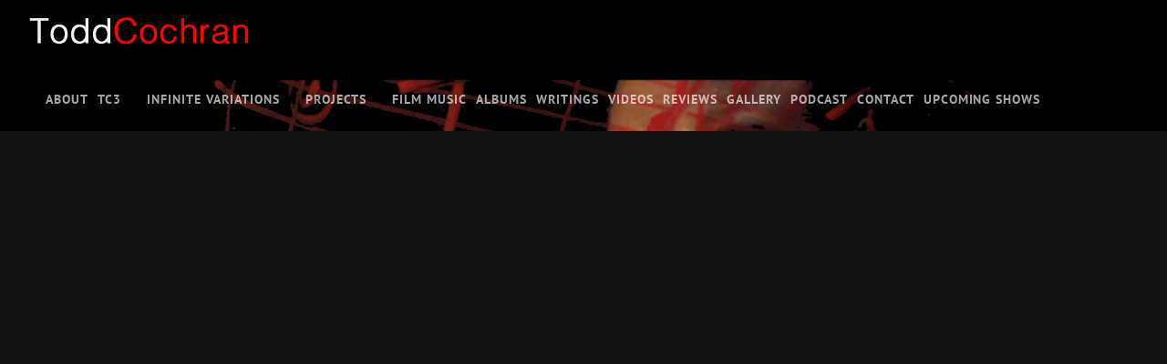

--- FILE ---
content_type: text/html; charset=UTF-8
request_url: https://dlmediamusic.com/artist/todd-cochran/
body_size: 15235
content:
<!DOCTYPE html>
<html lang="en-US">
<head>
<!-- Google Tag Manager -->
<script>(function(w,d,s,l,i){w[l]=w[l]||[];w[l].push({'gtm.start':
new Date().getTime(),event:'gtm.js'});var f=d.getElementsByTagName(s)[0],
j=d.createElement(s),dl=l!='dataLayer'?'&l='+l:'';j.async=true;j.src=
'https://www.googletagmanager.com/gtm.js?id='+i+dl;f.parentNode.insertBefore(j,f);
})(window,document,'script','dataLayer','GTM-5DH653M');</script>
<!-- End Google Tag Manager -->

<meta charset="UTF-8" />
<meta name="viewport" content="width=device-width, initial-scale=1.0" />
<meta http-equiv="X-UA-Compatible" content="IE=edge" />
<link rel="profile" href="http://gmpg.org/xfn/11" />
<link rel="pingback" href="https://dlmediamusic.com/xmlrpc.php" />
<!--[if lt IE 9]>
	<script src="https://dlmediamusic.com/wp-content/themes/bb-theme/js/html5shiv.js"></script>
	<script src="https://dlmediamusic.com/wp-content/themes/bb-theme/js/respond.min.js"></script>
<![endif]-->
<meta name='robots' content='index, follow, max-image-preview:large, max-snippet:-1, max-video-preview:-1' />

	<!-- This site is optimized with the Yoast SEO plugin v26.7 - https://yoast.com/wordpress/plugins/seo/ -->
	<title>Todd Cochran - DL Media Music</title>
	<link rel="canonical" href="https://dlmediamusic.com/artist/todd-cochran/" />
	<meta property="og:locale" content="en_US" />
	<meta property="og:type" content="article" />
	<meta property="og:title" content="Todd Cochran - DL Media Music" />
	<meta property="og:description" content="HTML Meta Tag Redirecting you to the artists homepage" />
	<meta property="og:url" content="https://dlmediamusic.com/artist/todd-cochran/" />
	<meta property="og:site_name" content="DL Media Music" />
	<meta property="article:publisher" content="http://facebook.com/dlmediamusic" />
	<meta property="og:image" content="https://dlmediamusic.com/wp-content/uploads/2023/10/download.jpg" />
	<meta property="og:image:width" content="275" />
	<meta property="og:image:height" content="183" />
	<meta property="og:image:type" content="image/jpeg" />
	<meta name="twitter:card" content="summary_large_image" />
	<meta name="twitter:site" content="@dlmediamusic" />
	<script type="application/ld+json" class="yoast-schema-graph">{"@context":"https://schema.org","@graph":[{"@type":"WebPage","@id":"https://dlmediamusic.com/artist/todd-cochran/","url":"https://dlmediamusic.com/artist/todd-cochran/","name":"Todd Cochran - DL Media Music","isPartOf":{"@id":"https://dlmediamusic.com/#website"},"primaryImageOfPage":{"@id":"https://dlmediamusic.com/artist/todd-cochran/#primaryimage"},"image":{"@id":"https://dlmediamusic.com/artist/todd-cochran/#primaryimage"},"thumbnailUrl":"https://dlmediamusic.com/wp-content/uploads/2023/10/download.jpg","datePublished":"2023-10-02T23:55:34+00:00","breadcrumb":{"@id":"https://dlmediamusic.com/artist/todd-cochran/#breadcrumb"},"inLanguage":"en-US","potentialAction":[{"@type":"ReadAction","target":["https://dlmediamusic.com/artist/todd-cochran/"]}]},{"@type":"ImageObject","inLanguage":"en-US","@id":"https://dlmediamusic.com/artist/todd-cochran/#primaryimage","url":"https://dlmediamusic.com/wp-content/uploads/2023/10/download.jpg","contentUrl":"https://dlmediamusic.com/wp-content/uploads/2023/10/download.jpg","width":275,"height":183},{"@type":"BreadcrumbList","@id":"https://dlmediamusic.com/artist/todd-cochran/#breadcrumb","itemListElement":[{"@type":"ListItem","position":1,"name":"Home","item":"https://dlmediamusic.com/"},{"@type":"ListItem","position":2,"name":"Todd Cochran"}]},{"@type":"WebSite","@id":"https://dlmediamusic.com/#website","url":"https://dlmediamusic.com/","name":"DL Media Music","description":"For The Preferred Artist","publisher":{"@id":"https://dlmediamusic.com/#organization"},"potentialAction":[{"@type":"SearchAction","target":{"@type":"EntryPoint","urlTemplate":"https://dlmediamusic.com/?s={search_term_string}"},"query-input":{"@type":"PropertyValueSpecification","valueRequired":true,"valueName":"search_term_string"}}],"inLanguage":"en-US"},{"@type":"Organization","@id":"https://dlmediamusic.com/#organization","name":"DL Media Music","url":"https://dlmediamusic.com/","logo":{"@type":"ImageObject","inLanguage":"en-US","@id":"https://dlmediamusic.com/#/schema/logo/image/","url":"https://secureservercdn.net/198.71.233.213/1fe.e89.myftpupload.com/wp-content/uploads/2017/07/dlmedialogo-01-2-square.png?time=1640287499","contentUrl":"https://secureservercdn.net/198.71.233.213/1fe.e89.myftpupload.com/wp-content/uploads/2017/07/dlmedialogo-01-2-square.png?time=1640287499","width":500,"height":500,"caption":"DL Media Music"},"image":{"@id":"https://dlmediamusic.com/#/schema/logo/image/"},"sameAs":["http://facebook.com/dlmediamusic","https://x.com/dlmediamusic","http://instagram.com/dlmediamusic"]}]}</script>
	<!-- / Yoast SEO plugin. -->


<link rel='dns-prefetch' href='//fonts.googleapis.com' />
<link href='https://fonts.gstatic.com' crossorigin rel='preconnect' />
<link rel="alternate" type="application/rss+xml" title="DL Media Music &raquo; Feed" href="https://dlmediamusic.com/feed/" />
<link rel="alternate" title="oEmbed (JSON)" type="application/json+oembed" href="https://dlmediamusic.com/wp-json/oembed/1.0/embed?url=https%3A%2F%2Fdlmediamusic.com%2Fartist%2Ftodd-cochran%2F" />
<link rel="alternate" title="oEmbed (XML)" type="text/xml+oembed" href="https://dlmediamusic.com/wp-json/oembed/1.0/embed?url=https%3A%2F%2Fdlmediamusic.com%2Fartist%2Ftodd-cochran%2F&#038;format=xml" />
<style id='wp-img-auto-sizes-contain-inline-css'>
img:is([sizes=auto i],[sizes^="auto," i]){contain-intrinsic-size:3000px 1500px}
/*# sourceURL=wp-img-auto-sizes-contain-inline-css */
</style>
<style id='wp-emoji-styles-inline-css'>

	img.wp-smiley, img.emoji {
		display: inline !important;
		border: none !important;
		box-shadow: none !important;
		height: 1em !important;
		width: 1em !important;
		margin: 0 0.07em !important;
		vertical-align: -0.1em !important;
		background: none !important;
		padding: 0 !important;
	}
/*# sourceURL=wp-emoji-styles-inline-css */
</style>
<style id='wp-block-library-inline-css'>
:root{--wp-block-synced-color:#7a00df;--wp-block-synced-color--rgb:122,0,223;--wp-bound-block-color:var(--wp-block-synced-color);--wp-editor-canvas-background:#ddd;--wp-admin-theme-color:#007cba;--wp-admin-theme-color--rgb:0,124,186;--wp-admin-theme-color-darker-10:#006ba1;--wp-admin-theme-color-darker-10--rgb:0,107,160.5;--wp-admin-theme-color-darker-20:#005a87;--wp-admin-theme-color-darker-20--rgb:0,90,135;--wp-admin-border-width-focus:2px}@media (min-resolution:192dpi){:root{--wp-admin-border-width-focus:1.5px}}.wp-element-button{cursor:pointer}:root .has-very-light-gray-background-color{background-color:#eee}:root .has-very-dark-gray-background-color{background-color:#313131}:root .has-very-light-gray-color{color:#eee}:root .has-very-dark-gray-color{color:#313131}:root .has-vivid-green-cyan-to-vivid-cyan-blue-gradient-background{background:linear-gradient(135deg,#00d084,#0693e3)}:root .has-purple-crush-gradient-background{background:linear-gradient(135deg,#34e2e4,#4721fb 50%,#ab1dfe)}:root .has-hazy-dawn-gradient-background{background:linear-gradient(135deg,#faaca8,#dad0ec)}:root .has-subdued-olive-gradient-background{background:linear-gradient(135deg,#fafae1,#67a671)}:root .has-atomic-cream-gradient-background{background:linear-gradient(135deg,#fdd79a,#004a59)}:root .has-nightshade-gradient-background{background:linear-gradient(135deg,#330968,#31cdcf)}:root .has-midnight-gradient-background{background:linear-gradient(135deg,#020381,#2874fc)}:root{--wp--preset--font-size--normal:16px;--wp--preset--font-size--huge:42px}.has-regular-font-size{font-size:1em}.has-larger-font-size{font-size:2.625em}.has-normal-font-size{font-size:var(--wp--preset--font-size--normal)}.has-huge-font-size{font-size:var(--wp--preset--font-size--huge)}.has-text-align-center{text-align:center}.has-text-align-left{text-align:left}.has-text-align-right{text-align:right}.has-fit-text{white-space:nowrap!important}#end-resizable-editor-section{display:none}.aligncenter{clear:both}.items-justified-left{justify-content:flex-start}.items-justified-center{justify-content:center}.items-justified-right{justify-content:flex-end}.items-justified-space-between{justify-content:space-between}.screen-reader-text{border:0;clip-path:inset(50%);height:1px;margin:-1px;overflow:hidden;padding:0;position:absolute;width:1px;word-wrap:normal!important}.screen-reader-text:focus{background-color:#ddd;clip-path:none;color:#444;display:block;font-size:1em;height:auto;left:5px;line-height:normal;padding:15px 23px 14px;text-decoration:none;top:5px;width:auto;z-index:100000}html :where(.has-border-color){border-style:solid}html :where([style*=border-top-color]){border-top-style:solid}html :where([style*=border-right-color]){border-right-style:solid}html :where([style*=border-bottom-color]){border-bottom-style:solid}html :where([style*=border-left-color]){border-left-style:solid}html :where([style*=border-width]){border-style:solid}html :where([style*=border-top-width]){border-top-style:solid}html :where([style*=border-right-width]){border-right-style:solid}html :where([style*=border-bottom-width]){border-bottom-style:solid}html :where([style*=border-left-width]){border-left-style:solid}html :where(img[class*=wp-image-]){height:auto;max-width:100%}:where(figure){margin:0 0 1em}html :where(.is-position-sticky){--wp-admin--admin-bar--position-offset:var(--wp-admin--admin-bar--height,0px)}@media screen and (max-width:600px){html :where(.is-position-sticky){--wp-admin--admin-bar--position-offset:0px}}

/*# sourceURL=wp-block-library-inline-css */
</style><style id='global-styles-inline-css'>
:root{--wp--preset--aspect-ratio--square: 1;--wp--preset--aspect-ratio--4-3: 4/3;--wp--preset--aspect-ratio--3-4: 3/4;--wp--preset--aspect-ratio--3-2: 3/2;--wp--preset--aspect-ratio--2-3: 2/3;--wp--preset--aspect-ratio--16-9: 16/9;--wp--preset--aspect-ratio--9-16: 9/16;--wp--preset--color--black: #000000;--wp--preset--color--cyan-bluish-gray: #abb8c3;--wp--preset--color--white: #ffffff;--wp--preset--color--pale-pink: #f78da7;--wp--preset--color--vivid-red: #cf2e2e;--wp--preset--color--luminous-vivid-orange: #ff6900;--wp--preset--color--luminous-vivid-amber: #fcb900;--wp--preset--color--light-green-cyan: #7bdcb5;--wp--preset--color--vivid-green-cyan: #00d084;--wp--preset--color--pale-cyan-blue: #8ed1fc;--wp--preset--color--vivid-cyan-blue: #0693e3;--wp--preset--color--vivid-purple: #9b51e0;--wp--preset--color--fl-heading-text: #333333;--wp--preset--color--fl-body-bg: #f2f2f2;--wp--preset--color--fl-body-text: #63625f;--wp--preset--color--fl-accent: #2b7bb9;--wp--preset--color--fl-accent-hover: #2b7bb9;--wp--preset--color--fl-topbar-bg: #ffffff;--wp--preset--color--fl-topbar-text: #757575;--wp--preset--color--fl-topbar-link: #808080;--wp--preset--color--fl-topbar-hover: #428bca;--wp--preset--color--fl-header-bg: #ffffff;--wp--preset--color--fl-header-text: #757575;--wp--preset--color--fl-header-link: #757575;--wp--preset--color--fl-header-hover: #2b7bb9;--wp--preset--color--fl-nav-bg: #5c89b5;--wp--preset--color--fl-nav-link: #eeede5;--wp--preset--color--fl-nav-hover: #f7f7f7;--wp--preset--color--fl-content-bg: #ffffff;--wp--preset--color--fl-footer-widgets-bg: #ffffff;--wp--preset--color--fl-footer-widgets-text: #757575;--wp--preset--color--fl-footer-widgets-link: #2b7bb9;--wp--preset--color--fl-footer-widgets-hover: #2b7bb9;--wp--preset--color--fl-footer-bg: #ffffff;--wp--preset--color--fl-footer-text: #757575;--wp--preset--color--fl-footer-link: #2b7bb9;--wp--preset--color--fl-footer-hover: #2b7bb9;--wp--preset--gradient--vivid-cyan-blue-to-vivid-purple: linear-gradient(135deg,rgb(6,147,227) 0%,rgb(155,81,224) 100%);--wp--preset--gradient--light-green-cyan-to-vivid-green-cyan: linear-gradient(135deg,rgb(122,220,180) 0%,rgb(0,208,130) 100%);--wp--preset--gradient--luminous-vivid-amber-to-luminous-vivid-orange: linear-gradient(135deg,rgb(252,185,0) 0%,rgb(255,105,0) 100%);--wp--preset--gradient--luminous-vivid-orange-to-vivid-red: linear-gradient(135deg,rgb(255,105,0) 0%,rgb(207,46,46) 100%);--wp--preset--gradient--very-light-gray-to-cyan-bluish-gray: linear-gradient(135deg,rgb(238,238,238) 0%,rgb(169,184,195) 100%);--wp--preset--gradient--cool-to-warm-spectrum: linear-gradient(135deg,rgb(74,234,220) 0%,rgb(151,120,209) 20%,rgb(207,42,186) 40%,rgb(238,44,130) 60%,rgb(251,105,98) 80%,rgb(254,248,76) 100%);--wp--preset--gradient--blush-light-purple: linear-gradient(135deg,rgb(255,206,236) 0%,rgb(152,150,240) 100%);--wp--preset--gradient--blush-bordeaux: linear-gradient(135deg,rgb(254,205,165) 0%,rgb(254,45,45) 50%,rgb(107,0,62) 100%);--wp--preset--gradient--luminous-dusk: linear-gradient(135deg,rgb(255,203,112) 0%,rgb(199,81,192) 50%,rgb(65,88,208) 100%);--wp--preset--gradient--pale-ocean: linear-gradient(135deg,rgb(255,245,203) 0%,rgb(182,227,212) 50%,rgb(51,167,181) 100%);--wp--preset--gradient--electric-grass: linear-gradient(135deg,rgb(202,248,128) 0%,rgb(113,206,126) 100%);--wp--preset--gradient--midnight: linear-gradient(135deg,rgb(2,3,129) 0%,rgb(40,116,252) 100%);--wp--preset--font-size--small: 13px;--wp--preset--font-size--medium: 20px;--wp--preset--font-size--large: 36px;--wp--preset--font-size--x-large: 42px;--wp--preset--spacing--20: 0.44rem;--wp--preset--spacing--30: 0.67rem;--wp--preset--spacing--40: 1rem;--wp--preset--spacing--50: 1.5rem;--wp--preset--spacing--60: 2.25rem;--wp--preset--spacing--70: 3.38rem;--wp--preset--spacing--80: 5.06rem;--wp--preset--shadow--natural: 6px 6px 9px rgba(0, 0, 0, 0.2);--wp--preset--shadow--deep: 12px 12px 50px rgba(0, 0, 0, 0.4);--wp--preset--shadow--sharp: 6px 6px 0px rgba(0, 0, 0, 0.2);--wp--preset--shadow--outlined: 6px 6px 0px -3px rgb(255, 255, 255), 6px 6px rgb(0, 0, 0);--wp--preset--shadow--crisp: 6px 6px 0px rgb(0, 0, 0);}:where(.is-layout-flex){gap: 0.5em;}:where(.is-layout-grid){gap: 0.5em;}body .is-layout-flex{display: flex;}.is-layout-flex{flex-wrap: wrap;align-items: center;}.is-layout-flex > :is(*, div){margin: 0;}body .is-layout-grid{display: grid;}.is-layout-grid > :is(*, div){margin: 0;}:where(.wp-block-columns.is-layout-flex){gap: 2em;}:where(.wp-block-columns.is-layout-grid){gap: 2em;}:where(.wp-block-post-template.is-layout-flex){gap: 1.25em;}:where(.wp-block-post-template.is-layout-grid){gap: 1.25em;}.has-black-color{color: var(--wp--preset--color--black) !important;}.has-cyan-bluish-gray-color{color: var(--wp--preset--color--cyan-bluish-gray) !important;}.has-white-color{color: var(--wp--preset--color--white) !important;}.has-pale-pink-color{color: var(--wp--preset--color--pale-pink) !important;}.has-vivid-red-color{color: var(--wp--preset--color--vivid-red) !important;}.has-luminous-vivid-orange-color{color: var(--wp--preset--color--luminous-vivid-orange) !important;}.has-luminous-vivid-amber-color{color: var(--wp--preset--color--luminous-vivid-amber) !important;}.has-light-green-cyan-color{color: var(--wp--preset--color--light-green-cyan) !important;}.has-vivid-green-cyan-color{color: var(--wp--preset--color--vivid-green-cyan) !important;}.has-pale-cyan-blue-color{color: var(--wp--preset--color--pale-cyan-blue) !important;}.has-vivid-cyan-blue-color{color: var(--wp--preset--color--vivid-cyan-blue) !important;}.has-vivid-purple-color{color: var(--wp--preset--color--vivid-purple) !important;}.has-black-background-color{background-color: var(--wp--preset--color--black) !important;}.has-cyan-bluish-gray-background-color{background-color: var(--wp--preset--color--cyan-bluish-gray) !important;}.has-white-background-color{background-color: var(--wp--preset--color--white) !important;}.has-pale-pink-background-color{background-color: var(--wp--preset--color--pale-pink) !important;}.has-vivid-red-background-color{background-color: var(--wp--preset--color--vivid-red) !important;}.has-luminous-vivid-orange-background-color{background-color: var(--wp--preset--color--luminous-vivid-orange) !important;}.has-luminous-vivid-amber-background-color{background-color: var(--wp--preset--color--luminous-vivid-amber) !important;}.has-light-green-cyan-background-color{background-color: var(--wp--preset--color--light-green-cyan) !important;}.has-vivid-green-cyan-background-color{background-color: var(--wp--preset--color--vivid-green-cyan) !important;}.has-pale-cyan-blue-background-color{background-color: var(--wp--preset--color--pale-cyan-blue) !important;}.has-vivid-cyan-blue-background-color{background-color: var(--wp--preset--color--vivid-cyan-blue) !important;}.has-vivid-purple-background-color{background-color: var(--wp--preset--color--vivid-purple) !important;}.has-black-border-color{border-color: var(--wp--preset--color--black) !important;}.has-cyan-bluish-gray-border-color{border-color: var(--wp--preset--color--cyan-bluish-gray) !important;}.has-white-border-color{border-color: var(--wp--preset--color--white) !important;}.has-pale-pink-border-color{border-color: var(--wp--preset--color--pale-pink) !important;}.has-vivid-red-border-color{border-color: var(--wp--preset--color--vivid-red) !important;}.has-luminous-vivid-orange-border-color{border-color: var(--wp--preset--color--luminous-vivid-orange) !important;}.has-luminous-vivid-amber-border-color{border-color: var(--wp--preset--color--luminous-vivid-amber) !important;}.has-light-green-cyan-border-color{border-color: var(--wp--preset--color--light-green-cyan) !important;}.has-vivid-green-cyan-border-color{border-color: var(--wp--preset--color--vivid-green-cyan) !important;}.has-pale-cyan-blue-border-color{border-color: var(--wp--preset--color--pale-cyan-blue) !important;}.has-vivid-cyan-blue-border-color{border-color: var(--wp--preset--color--vivid-cyan-blue) !important;}.has-vivid-purple-border-color{border-color: var(--wp--preset--color--vivid-purple) !important;}.has-vivid-cyan-blue-to-vivid-purple-gradient-background{background: var(--wp--preset--gradient--vivid-cyan-blue-to-vivid-purple) !important;}.has-light-green-cyan-to-vivid-green-cyan-gradient-background{background: var(--wp--preset--gradient--light-green-cyan-to-vivid-green-cyan) !important;}.has-luminous-vivid-amber-to-luminous-vivid-orange-gradient-background{background: var(--wp--preset--gradient--luminous-vivid-amber-to-luminous-vivid-orange) !important;}.has-luminous-vivid-orange-to-vivid-red-gradient-background{background: var(--wp--preset--gradient--luminous-vivid-orange-to-vivid-red) !important;}.has-very-light-gray-to-cyan-bluish-gray-gradient-background{background: var(--wp--preset--gradient--very-light-gray-to-cyan-bluish-gray) !important;}.has-cool-to-warm-spectrum-gradient-background{background: var(--wp--preset--gradient--cool-to-warm-spectrum) !important;}.has-blush-light-purple-gradient-background{background: var(--wp--preset--gradient--blush-light-purple) !important;}.has-blush-bordeaux-gradient-background{background: var(--wp--preset--gradient--blush-bordeaux) !important;}.has-luminous-dusk-gradient-background{background: var(--wp--preset--gradient--luminous-dusk) !important;}.has-pale-ocean-gradient-background{background: var(--wp--preset--gradient--pale-ocean) !important;}.has-electric-grass-gradient-background{background: var(--wp--preset--gradient--electric-grass) !important;}.has-midnight-gradient-background{background: var(--wp--preset--gradient--midnight) !important;}.has-small-font-size{font-size: var(--wp--preset--font-size--small) !important;}.has-medium-font-size{font-size: var(--wp--preset--font-size--medium) !important;}.has-large-font-size{font-size: var(--wp--preset--font-size--large) !important;}.has-x-large-font-size{font-size: var(--wp--preset--font-size--x-large) !important;}
/*# sourceURL=global-styles-inline-css */
</style>

<style id='classic-theme-styles-inline-css'>
/*! This file is auto-generated */
.wp-block-button__link{color:#fff;background-color:#32373c;border-radius:9999px;box-shadow:none;text-decoration:none;padding:calc(.667em + 2px) calc(1.333em + 2px);font-size:1.125em}.wp-block-file__button{background:#32373c;color:#fff;text-decoration:none}
/*# sourceURL=/wp-includes/css/classic-themes.min.css */
</style>
<link rel='stylesheet' id='contact-form-7-css' href='https://dlmediamusic.com/wp-content/plugins/contact-form-7/includes/css/styles.css?ver=5.7.7' media='all' />
<link rel='stylesheet' id='fl-builder-layout-bundle-023e0565cd5eb51d8b66250c80bd8fe2-css' href='https://dlmediamusic.com/wp-content/uploads/bb-plugin/cache/023e0565cd5eb51d8b66250c80bd8fe2-layout-bundle.css?ver=2.9.4.2-1.5.2.1-20251125200437' media='all' />
<link rel='stylesheet' id='font-awesome-5-css' href='https://dlmediamusic.com/wp-content/plugins/bb-plugin/fonts/fontawesome/5.15.4/css/all.min.css?ver=2.9.4.2' media='all' />
<link rel='stylesheet' id='font-awesome-css' href='https://dlmediamusic.com/wp-content/plugins/bb-plugin/fonts/fontawesome/5.15.4/css/v4-shims.min.css?ver=2.9.4.2' media='all' />
<link rel='stylesheet' id='jquery-magnificpopup-css' href='https://dlmediamusic.com/wp-content/plugins/bb-plugin/css/jquery.magnificpopup.min.css?ver=2.9.4.2' media='all' />
<link rel='stylesheet' id='bootstrap-css' href='https://dlmediamusic.com/wp-content/themes/bb-theme/css/bootstrap.min.css?ver=1.7.19.1' media='all' />
<link rel='stylesheet' id='fl-automator-skin-css' href='https://dlmediamusic.com/wp-content/uploads/bb-theme/skin-69325d40c557a.css?ver=1.7.19.1' media='all' />
<link rel='stylesheet' id='pp-animate-css' href='https://dlmediamusic.com/wp-content/plugins/bbpowerpack/assets/css/animate.min.css?ver=3.5.1' media='all' />
<link rel='stylesheet' id='fl-builder-google-fonts-139b9c08b53873e9b1b4d2a226428f30-css' href='//fonts.googleapis.com/css?family=Open+Sans%3A300%2C400%2C700%2C300%7COswald%3A400&#038;ver=6.9' media='all' />
<script src="https://dlmediamusic.com/wp-includes/js/jquery/jquery.min.js?ver=3.7.1" id="jquery-core-js"></script>
<script src="https://dlmediamusic.com/wp-includes/js/jquery/jquery-migrate.min.js?ver=3.4.1" id="jquery-migrate-js"></script>
<link rel="https://api.w.org/" href="https://dlmediamusic.com/wp-json/" /><link rel="EditURI" type="application/rsd+xml" title="RSD" href="https://dlmediamusic.com/xmlrpc.php?rsd" />
<meta name="generator" content="WordPress 6.9" />
<link rel='shortlink' href='https://dlmediamusic.com/?p=10082' />
		<script>
			var bb_powerpack = {
				version: '2.40.10',
				getAjaxUrl: function() { return atob( 'aHR0cHM6Ly9kbG1lZGlhbXVzaWMuY29tL3dwLWFkbWluL2FkbWluLWFqYXgucGhw' ); },
				callback: function() {},
				mapMarkerData: {},
				post_id: '10082',
				search_term: '',
				current_page: 'https://dlmediamusic.com/artist/todd-cochran/',
				conditionals: {
					is_front_page: false,
					is_home: false,
					is_archive: false,
					current_post_type: '',
					is_tax: false,
										is_author: false,
					current_author: false,
					is_search: false,
									}
			};
		</script>
		<link rel="icon" href="https://dlmediamusic.com/wp-content/uploads/2017/07/cropped-dlmedialogo-01-2-square-32x32.png" sizes="32x32" />
<link rel="icon" href="https://dlmediamusic.com/wp-content/uploads/2017/07/cropped-dlmedialogo-01-2-square-192x192.png" sizes="192x192" />
<link rel="apple-touch-icon" href="https://dlmediamusic.com/wp-content/uploads/2017/07/cropped-dlmedialogo-01-2-square-180x180.png" />
<meta name="msapplication-TileImage" content="https://dlmediamusic.com/wp-content/uploads/2017/07/cropped-dlmedialogo-01-2-square-270x270.png" />
		<style id="wp-custom-css">
			
.fl-page-nav-collapse.in {
    overflow-y: visible;
    background-color: #ffffff;
}


/*LOGO*/
.fl-logo-img{
max-height: 220px;
margin-bottom:26px;
}
.fl-page-header-primary .fl-logo-img {
    max-width: 350px;
}

.fl-page-nav .navbar-nav, .fl-page-nav .navbar-nav a {
    font-size: 14px;
    letter-spacing: .50px;
    font-weight: 300 !important;}

@media screen and (max-width: 786px) {
.fl-page-nav .navbar-nav, .fl-page-nav .navbar-nav a {
    text-align: center;
    font-size: 16px !important;
    letter-spacing: .50px;
    font-weight: 400 !important;
    color:#428bca !important;
}

.fl-page-nav-collapse ul.sub-menu li a{
    font-weight: 200 !important;
    color: #808080 !important;
}

.fl-page-nav .navbar-toggle * {
    color: #428bca;
    font-weight: 400 !important;
    font-size: 17px ;
}
/* .fl-post-grid-post {
  height: auto !important;
} */

.copy{
text-align: center !important;
padding-bottom: 0px !important;
}
.copyright{
text-align: center !important;
border-top: 0px dotted #595959 !important;
padding-top: 0px !important;
margin-top: 0px !important;
}
}



/*POLAROID FRAME*/
.item {
    width:220px;
    position: relative;
    padding: 10px 10px 6px 10px;
    background: #FAFAF8;
    margin: 0px auto;    
}
.item img{
margin-top:10px;
}

/*album8*/
.item2 {
    width:220px;
    position: relative;
    padding: 10px 10px 6px 10px;
    background: #FAFAF8;
    margin: 0px auto;  
}
.item2-info{
    width:220px;
    margin: 0px auto;  
    background: #FAFAF8;
}
.item2-info p{
    font-size:11px;
}
.item2-info a{
    font-size:13px;
}

a:hover{
  text-decoration:  none;
  /*font-weight: 500;*/
}

/*FOOTER*/
.footerlogo{
width: 150px;
margin: 0 auto;
}

.footertext a:hover{
text-decoration: none;
color: #5c89b5 !important;
}


/*ARTIST PAGE SOCIALS*/
.item{ 
   width: 220px;
   text-align:center;
margin: 5px auto !important;
 position: relative;
    padding: 0px 10px 5px 10px;
    background: #FAFAF8;
    transition: 0.2s ease;
    margin-bottom: 0px !important;
    border-bottom: 2px solid rgba(0, 0, 0, 0.05);
    padding-bottom: 0px;
}
.fl-photo-caption-below {
    padding-bottom: 10px;
    padding-top: 10px;
}
.item:hover{
    border-color: #d95919;
}
.item i {
    color: #ffffff;
    background: #000;
    font-size: 12px;
    width: 32px;
    height: 32px;
    line-height: 32px;
    border-radius: 50px;
    opacity: 1;
    text-align: center;
    margin-left:2px;
}

.artistsocials i:hover {
opacity: 0.8;
}

.artisttext{
padding: 20px;
}

.artistheader{
    font-family: 'Open Sans'!important;
    color: #FFF;
    font-size: 22px;
    letter-spacing: .4em !important;
    margin-left:10px;
    padding:0px;
}

.artistheader h2{

    font-family: 'Open Sans'!important;
    color: #FFF;
    font-size: 22px;
    letter-spacing: .4em !important;
    margin-left:10px;
    padding:0px;
}

.artistheader p {
    margin: 0 0 0px;
}

/*Instagram*/
  
#sb_instagram{
opacity: .3;
}
#sb_instagram .sb_instagram_header {
    display: none !important;
}
#sb_instagram #sbi_load {
    display: none !important;
}


#sb_instagram .sb_instagram_header {
    margin: 0 auto;
    float:none;
    display: block;
    padding: 0;
    line-height: 1.2;
    width: 250px;
}


/*TABS*/
.tabs .pp-tabs-panel{
    max-height: 600px;
    overflow-y: auto;
}

/*TILES*/
.pp-post-tile-post .pp-post-tile-info {
    margin: 0 0 5px 10px;
}

.pp-post-tile-post:hover .pp-post-tile-image {
    transform: none;
}

.fl-post-grid-text{
padding: 10px 0px 0px 0px;
}

.fl-post-title {
    margin-top: 0;
    text-align: center;
}

.h4 {
    font-family: "League Gothic", sans-serif;
}

.fl-search-input{
color: #ffffff;
}

.fl-page-nav-search form input.fl-search-input::placeholder{
    color: #f9f9f9;
}

.summary{
  pointer-events: none; /* Disables the button completely. Better than just cursor: default; */
    font-size: 14px;
    text-transform: uppercase;
padding-left: 10px;
}


.ecs-time{
display:none;
}
.compact .ecs-event .ecs-excerpt {
    margin-top: 0px !important;
}
.compact .ecs-event:nth-child(2n) {
    background: #e1ddd3;
}

.summary a {
        font-family: "Oswald", sans-serif;
color: #63625f;
font-weight: 400;
}

.ecs-venue {
font-weight: 400;
    font-family: "Open Sans", sans-serif;
    color: #8a8986;
    font-size: 11px;
    text-transform: none;
    margin: 0 0 2px 0;
}

.ecs-excerpt{
font-weight: 300;
    font-family: "Open Sans", sans-serif;
    color: #8a8986;
    font-size: 11px;
    text-transform: none;
    margin: 0 0 2px 0;
}

.date_thumb{
background: #F0EFEB !important;
border-right: 1px solid #8a8986;

}

.ecs-events.compact .ecs-button a{
    display: inline-block !important;
    background: none !important;
    padding: 5px 15px !important;
    line-height: normal !important;
    letter-spacing: 0.3em !important;
    border: 1px solid #c94a21 !important;
    font-size: 11px !important;
    text-transform: uppercase !important;
color: #c94a21 !important;
margin-right: 5px !important;
}

.ecs-events.compact .ecs-button a:hover{
color: #2e2e2e !important;
    border: 1px solid #2e2e2e!important;
}

l-page-nav .navbar-nav > li > a, .fl-page-nav ul.sub-menu > li > a{
  position:relative;
  z-index: 1;
}

.fl-page-nav .navbar-nav > li > a:hover,.fl-page-nav ul.sub-menu > li > a:hover {
  color: #ffffff;
}
.fl-page-nav .navbar-nav > li > a:after, .fl-page-nav ul.sub-menu > li > a:after {
  display: block;
  position: absolute;
  top: 0;
  left: 0;
  bottom: 0;
  right: 0;
  margin: auto;
  width: 100%;
  height: 1px;
  content: '.';
  color: transparent;
  background: #aac0d6;
  visibility: none;
  opacity: 0;
  z-index: -1;
}
.fl-page-nav .navbar-nav > li > a:hover:after,.fl-page-nav ul.sub-menu > li > a:hover:after {
  opacity: 1;
  visibility: visible;
  height: 100%;
}

ul.sub-menu > li > a,
ul.sub-menu > li > a:after,
ul.sub-menu > li > a:before,  
.navbar-nav > li > a,
.navbar-nav > li > a:after,
.navbar-nav > li > a:before {
  transition: all .5s;
}

ul.sub-menu > li > a:hover,.navbar-nav > li > a:hover {
  color: #555;
}




.fl-page-bar{
position:absolute;
text-align:center;
width: 100%;
border: none;
margin-top: 230px !important;
z-index: 9999;
height: 32px;
}


.hi-icon-wrap {
	text-align: center;
	margin-top: 26px;
	padding: 0em 0em 0em 0em;
}

.hi-icon {
	display: inline-block;
	cursor: pointer;
	margin: 15px 3.1px;
	width: 32px;
	height: 32px;
	border-radius: 50%;
	text-align: center;
	position: relative;
	z-index: 1;
	color: #fff !important;
}


.hi-icon {
	display: inline-block;
	font-size: 0px;
	cursor: pointer;
	margin: 15px 3.1px;
	width: 32px;
	height: 32px;
	border-radius: 50%;
	text-align: center;
	position: relative;
	z-index: 1;
	color: #fff;
    background: #5c89b5;
    font-size: 12px;
    width: 32px;
    height: 32px;
    line-height: 32px;
    border-radius: 50px;
    opacity: 1;
    margin-left:2px;
    -webkit-transition: 0.4s;
	-moz-transition: 0.4s;
	transition: 0.4s;

}
.hi-icon:hover{
 background: #aac0d6;
}

.item2-info {
    padding: 0px;
    font-size: 11px;
    text-transform: uppercase;
    list-style: none !important;
}
a.button, a.button:visited {
    color: #FFF;
    background: #c94a21;
    display: inline-block;
    text-transform: uppercase;
    font-size: 11px;
    line-height: normal;
    padding: 4px 15px;
    text-decoration: none;
}

.contacts h4 {
    line-height: .9em;}
.contacts a{
text-decoration: none;
}
.contacts a:hover{
opacity:0.8;}

.fl-post-grid-post {
    background: #ecebe5;
}

.ecs-events.compact {
    border-spacing: 0px !important;
    background: #F0EFEB;
    border-radius: 0px;
    margin: 0 auto;
}
.logo-image{
    box-shadow: 5px 5px 10px #000;
}

.bx-wrapper {
   margin-bottom: 5px;
   margin-top: 15px;
}

.fl-page-header {
height:385px;
}
.fl-page-nav {
    z-index: 99999;
}


ul.display-posts-listing {
	list-style-type: none;
	padding: 0;
}

li.listing-item {
	clear: both;
	margin: 10px 0;
	overflow: hidden;
	list-style: none;
	padding: 15px;
	border: 1px solid #eee;
}

li.listing-item a.image {
	float: left;
	margin-right: 15px;
}

li.listing-item a.title {
	font-weight: bold;
}

li.listing-item span.excerpt-dash {
	display: none;
}

li.listing-item span.excerpt {
	clear: right;
	display: block;
	margin-top: 10px;
}
li {
    list-style-type: none;
}

user agent stylesheet
li {
    display: list-item;
    text-align: -webkit-match-parent;
}
.client-list{
    list-style: none !important;
}
.client-list.list ul li a {
	border-top: 1px solid #eee;
	margin: 0 5px 0;
	width: 265px;
	height: auto;
	padding: 12px 0 9px 5px;
	text-align: left;
	white-space: nowrap;
	overflow: hidden;
   list-style: none !important;

}
.client-list ul {
    display: block;
    list-style-type: disc;
    -webkit-margin-before: 1em;
    -webkit-margin-after: 1em;
    -webkit-margin-start: 0px;
    -webkit-margin-end: 0px;
    -webkit-padding-start: 40px;
}


.client-list ul li a {
    list-style: none !important;
	float: left;
	width: 280px;
	height: 240px;
	padding: 0;
	margin: 0 0 40px 0;
	text-transform: uppercase;
	font-size: 12px;
	letter-spacing: 2px;
	text-align: center;
}

.client-list ul li a {
    border-top: 1px solid #eee;
    margin: 0 5px 0;
    width: 300px;
    height: auto;
    padding: 12px 0 9px 5px;
    text-align: left;
    white-space: nowrap;
    overflow: hidden;
}
.client-list ul li a:hover {
    color: #000000 !important;
    text-decoration: none !important;
}

.item2-info h4{
color:#63625f;
}

@media screen and (max-width: 986px) {

.showhome{ 
height: auto !important;
}
}

@media screen and (max-width: 768px) {
h1 { text-align: center;
margin-top: 0px;}
#sb_instagram{display:none;
}

.separator{
display:none;
}
.fl-page-nav {
    background: #ffffff;
}
.fl-col {
    min-height:0px;
}

.item2 {
    width:100%;}
.item2-info{
    width:100%;
}
.item {
    width:100%;
}
.story{
background: #ffffff;
margin-left: 0px !important;
margin-top: 10px !important;
}
}

@media screen and (min-width:987px){
 .nav li > a:before{
  color: inherit;
  font-family: 'Font Awesome 5 Free';
  content: "\f107";
  margin-left: 3px;
	font-weight: 900;
  float: right;
  vertical-align: middle;
}

.nav li > a:only-child:before {
  content: '';
} 
}
.pp-tabs-panel{
max-height:none;
}

.artistv .pp-tabs-horizontal .pp-tabs-labels {
    width: 100px;
}
.artistv .pp-tabs-panel-content {
    padding-left: 30px;
}

.artistv .pp-tab-title{
display:none;
}
.artistv .pp-tab-label-inner{
padding:0px !important;
}
.artistv .pp-tab-icon {margin-bottom:0px;
}

.artistv .pp-tabs-panel-content {
    padding: 0px;
}
.artistv .pp-tab-label-inner:after{
display:none;
}

.fl-builder-pagination li span.current {
    background: #f1f0ea;
    text-decoration: none;
}

.fl-builder-pagination {
    padding: 0px 0;
}
.fl-post-grid-text{
    padding:10px !important;
}


.soundcloud{    
position: fixed;
    right: -30px;
    bottom: -59px;
    z-index: 99999;
    opacity: .8;
}


.artistgallery .fl-gallery-item {
    display: none;
    height: 120px;
    width: 120px;
}

.epyt-gallery-title {
    font-size: 90%;
    line-height: 120%;
    padding: 10px;
    color: #ffffff;
}
.videogallery{
width: 70% !important:
}

body h2.fl-post-grid-title {
    font-size: 20px;
	width:100%;
    line-height: 26px;
    margin: 0 0 0px;
    padding: 0px;
    display: block !important;
/*     white-space: nowrap !important;
    overflow: hidden !important;
    text-overflow: ellipsis !important;
	float:left; */
}

.story{
background: #ffffff;
margin-left: 50px;
margin-top: 89px;
}

.showhome{ 
/*
background: #F5F5F5;
padding: 10px;
margin-top: 21px;
border-radius:3px;
border: .5px solid #E5E5E5;
box-sizing: border-box;
*/
height: 450px;
}

.clienttab.fl-node-5931c138d0122 .pp-tabs-panels .pp-tabs-panel-content {
    background-color: #ECEBE5;
}

.clienttab.fl-node-5931c138d0122 .pp-tabs .pp-tabs-label,.fl-node-5931c138d0122 .pp-tabs .pp-tabs-label.pp-tab-active:hover {
    background: #c94a21;
    color: #ffffff;
    font-size: 11px;
    margin-left: 5px;
}

.fl-node-5931c138d0122 .pp-tabs .pp-tabs-label.pp-tab-active{
    background: #242424;
    color: #ffffff;
    font-size: 11px;
    margin-left: 5px;
}
.fl-node-5931c138d0122 .pp-tabs .pp-tabs-label.pp-tab-active:hover{
    background: #242424;
    color: #ffffff;
    font-size: 11px;
    margin-left: 5px;
}

.copy {
    border-top: 1px dotted #595959;
    padding: 10px 0;
    color: #63625f;
    text-transform: uppercase;
    font-size: 11px;
    letter-spacing: 0.2em;
}
.copyright {
    border-top: 1px dotted #595959;
    padding: 10px 0;
    color: #63625f;
    text-transform: uppercase;
    font-size: 11px;
    letter-spacing: 0.2em;
    text-align: right;
}
.copyright a{
    color:#428bca !important;
    text-decoration: none;
}


.fl-post-grid-post {
  background: #f7f7f2;
  padding: 8px;
  box-shadow: 1px 1px 1px #888873;
/*   height: 340px; */
  transition: border-bottom .3s ease;
}

.fl-post-grid-post:hover {
 border-bottom: 2px solid #d95919;
}

.fl-post-grid-post h2{
  font-size: 18px !important;
    line-height: 20px !important;
}

.internship{
background: #ffffff !important;
padding-left: 20px;
padding-right: 20px;
}

.tml {
    max-width: 320px;
    margin: 0 auto;
}

.pp-post-tile-post:hover .pp-post-tile-image a:last-child:before {
    background-color: rgba(255,255,255,0.1);
}
		</style>
		<script id="fl-theme-custom-js">jQuery(document).ready(function() {
  var width = jQuery(window).width();
  activetab = jQuery('.pp-tabs').find('.pp-tab-active');
  if (width <= 767) {
    activetab.find('.fa').addClass('fa-plus');
    activetab.removeClass('pp-tab-active');
  }
})</script>
<link rel="stylesheet" href="https://dlmediamusic.com/wp-content/themes/bb-theme-child/style.css" /></head>

<body class="wp-singular artist-template-default single single-artist postid-10082 wp-theme-bb-theme wp-child-theme-bb-theme-child fl-builder-2-9-4-2 fl-themer-1-5-2-1-20251125200437 fl-theme-1-7-19-1 fl-no-js fl-theme-builder-footer fl-theme-builder-footer-footer fl-framework-bootstrap fl-preset-default fl-full-width fl-search-active fl-submenu-indicator" itemscope="itemscope" itemtype="http://schema.org/WebPage">
<!-- Google Tag Manager (noscript) -->
<noscript><iframe src="https://www.googletagmanager.com/ns.html?id=GTM-5DH653M"
height="0" width="0" style="display:none;visibility:hidden"></iframe></noscript>
<!-- End Google Tag Manager (noscript) -->
<a aria-label="Skip to content" class="fl-screen-reader-text" href="#fl-main-content">Skip to content</a><div class="fl-page">
	<div class="fl-page-bar">
	<div class="fl-page-bar-container container">
		<div class="fl-page-bar-row row">
			<div class="col-md-12 text-center clearfix"><div class="fl-page-bar-text fl-page-bar-text-1"><div class="hi-icon-wrap hi-icon-effect-2 hi-icon-effect-2a"><a href="http://facebook.com/dlmediamusic"target="_blank"><i class='hi-icon fab fa-facebook'></i></a>
<a href="http://twitter.com/dlmediamusic"target="_blank"><i class='hi-icon fab fa-twitter'></i></a>
<a href="http://instagram.com/dlmediamusic"target="_blank"><i class='hi-icon fab fa-instagram'></i></a>
</div>

</div></div>					</div>
	</div>
</div><!-- .fl-page-bar -->
<header class="fl-page-header fl-page-header-primary fl-page-nav-centered fl-page-nav-toggle-button fl-page-nav-toggle-visible-mobile" itemscope="itemscope" itemtype="https://schema.org/WPHeader"  role="banner">
	<div class="fl-page-header-wrap">
		<div class="fl-page-header-container container">
			<div class="fl-page-header-row row">
				<div class="col-md-12 fl-page-header-logo-col">
					<div class="fl-page-header-logo" itemscope="itemscope" itemtype="https://schema.org/Organization">
						<a href="https://dlmediamusic.com/" itemprop="url"><img class="fl-logo-img" loading="false" data-no-lazy="1"   itemscope itemtype="https://schema.org/ImageObject" src="https://dlmediamusic.com/wp-content/uploads/2022/12/dl-media-music-logo-LA.png" data-retina="" title="" width="700" data-width="700" height="435" data-height="435" alt="DL Media Music" /><meta itemprop="name" content="DL Media Music" /></a>
											</div>
				</div>
			</div>
		</div>
	</div>
	<div class="fl-page-nav-wrap">
		<div class="fl-page-nav-container container">
			<nav class="fl-page-nav fl-nav navbar navbar-default navbar-expand-md" aria-label="Header Menu" itemscope="itemscope" itemtype="https://schema.org/SiteNavigationElement" role="navigation">
				<button type="button" class="navbar-toggle navbar-toggler" data-toggle="collapse" data-target=".fl-page-nav-collapse">
					<span>Menu</span>
				</button>
				<div class="fl-page-nav-collapse collapse navbar-collapse">
					<ul id="menu-header" class="nav navbar-nav menu fl-theme-menu"><li id="menu-item-974" class="menu-item menu-item-type-post_type menu-item-object-page menu-item-has-children menu-item-974 nav-item"><a href="https://dlmediamusic.com/clients/" class="nav-link">Clients</a><div class="fl-submenu-icon-wrap"><span class="fl-submenu-toggle-icon"></span></div>
<ul class="sub-menu">
	<li id="menu-item-305" class="menu-item menu-item-type-post_type menu-item-object-page menu-item-305 nav-item"><a href="https://dlmediamusic.com/artists/" class="nav-link">Artists</a></li>
	<li id="menu-item-303" class="menu-item menu-item-type-post_type menu-item-object-page menu-item-303 nav-item"><a href="https://dlmediamusic.com/record-labels/" class="nav-link">Record Labels</a></li>
	<li id="menu-item-304" class="menu-item menu-item-type-post_type menu-item-object-page menu-item-304 nav-item"><a href="https://dlmediamusic.com/festivals/" class="nav-link">Festivals</a></li>
	<li id="menu-item-330" class="menu-item menu-item-type-post_type menu-item-object-page menu-item-330 nav-item"><a href="https://dlmediamusic.com/organizations/" class="nav-link">Organizations</a></li>
	<li id="menu-item-1424" class="menu-item menu-item-type-post_type menu-item-object-page menu-item-1424 nav-item"><a href="https://dlmediamusic.com/past-clients/" class="nav-link">Past Clients</a></li>
</ul>
</li>
<li id="menu-item-46" class="shift menu-item menu-item-type-post_type menu-item-object-page menu-item-46 nav-item"><a href="https://dlmediamusic.com/services/" class="nav-link">Services</a></li>
<li id="menu-item-49" class="shift menu-item menu-item-type-post_type menu-item-object-page menu-item-49 nav-item"><a href="https://dlmediamusic.com/about/" class="nav-link">About</a></li>
<li id="menu-item-772" class="menu-item menu-item-type-custom menu-item-object-custom menu-item-772 nav-item"><a href="/#pressreleases" class="nav-link">Press Releases</a></li>
<li id="menu-item-823" class="menu-item menu-item-type-post_type menu-item-object-page menu-item-823 nav-item"><a href="https://dlmediamusic.com/release-schedule/" class="nav-link">Release Schedule</a></li>
<li id="menu-item-47" class="shift menu-item menu-item-type-post_type menu-item-object-page menu-item-47 nav-item"><a href="https://dlmediamusic.com/contact/" class="nav-link">Contact</a></li>
</ul><div class="fl-page-nav-search">
	<a href="#" class="fas fa-search" aria-label="Search" aria-expanded="false" aria-haspopup="true" id='flsearchform'></a>
	<form method="get" role="search" aria-label="Search" action="https://dlmediamusic.com/" title="Type and press Enter to search.">
		<input type="search" class="fl-search-input form-control" name="s" placeholder="Search" value="" aria-labelledby="flsearchform" />
	</form>
</div>
				</div>
			</nav>
		</div>
	</div>
</header><!-- .fl-page-header -->
	<div class="fl-page-content" itemprop="mainContentOfPage">
	
		
<div class="container">
	<div class="row">

		
		<div class="fl-content col-md-12">
			<article class="fl-post post-10082 artist type-artist status-publish has-post-thumbnail hentry category-artists category-todd-cochran" id="fl-post-10082" itemscope itemtype="https://schema.org/BlogPosting">

	
	<header class="fl-post-header">
		<h1 class="fl-post-title" itemprop="headline">
			Todd Cochran					</h1>
		<div class="fl-post-meta fl-post-meta-top"></div><meta itemscope itemprop="mainEntityOfPage" itemtype="https://schema.org/WebPage" itemid="https://dlmediamusic.com/artist/todd-cochran/" content="Todd Cochran" /><meta itemprop="datePublished" content="2023-10-02" /><meta itemprop="dateModified" content="2023-10-02" /><div itemprop="publisher" itemscope itemtype="https://schema.org/Organization"><meta itemprop="name" content="DL Media Music"><div itemprop="logo" itemscope itemtype="https://schema.org/ImageObject"><meta itemprop="url" content="https://dlmediamusic.com/wp-content/uploads/2022/12/dl-media-music-logo-LA.png"></div></div><div itemscope itemprop="author" itemtype="https://schema.org/Person"><meta itemprop="url" content="https://dlmediamusic.com/author/dlmediaweb/" /><meta itemprop="name" content="DL Media Admin" /></div><div itemscope itemprop="image" itemtype="https://schema.org/ImageObject"><meta itemprop="url" content="https://dlmediamusic.com/wp-content/uploads/2023/10/download.jpg" /><meta itemprop="width" content="275" /><meta itemprop="height" content="183" /></div><div itemprop="interactionStatistic" itemscope itemtype="https://schema.org/InteractionCounter"><meta itemprop="interactionType" content="https://schema.org/CommentAction" /><meta itemprop="userInteractionCount" content="0" /></div>	</header><!-- .fl-post-header -->

	
	
	<div class="fl-post-content clearfix" itemprop="text">
		<p><!DOCTYPE html><br />
<html><br />
   <head><br />
      <title>HTML Meta Tag</title><br />
      <meta http-equiv = "refresh" content = "2; url = https://toddcochran.com/" /><br />
   </head><br />
   <body></p>
<h2>Redirecting you to the artists homepage </h2>
<p>
   </body><br />
</html></p>
	</div><!-- .fl-post-content -->

	
	<div class="fl-post-meta fl-post-meta-bottom"></div>		
</article>


<!-- .fl-post -->
		</div>

		
	</div>
</div>


	</div><!-- .fl-page-content -->
	<footer class="fl-builder-content fl-builder-content-9251 fl-builder-global-templates-locked" data-post-id="9251" data-type="footer" itemscope="itemscope" itemtype="http://schema.org/WPFooter"><div class="fl-row fl-row-full-width fl-row-bg-color fl-node-uc2p1xnogjv8 fl-row-default-height fl-row-align-center" data-node="uc2p1xnogjv8">
	<div class="fl-row-content-wrap">
						<div class="fl-row-content fl-row-full-width fl-node-content">
		
<div class="fl-col-group fl-node-0pamth73xw1b" data-node="0pamth73xw1b">
			<div class="fl-col fl-node-kz5a8nxwylbp fl-col-bg-color" data-node="kz5a8nxwylbp">
	<div class="fl-col-content fl-node-content"></div>
</div>
	</div>
		</div>
	</div>
</div>
<div class="fl-row fl-row-full-width fl-row-bg-color fl-node-z5xdv18lnujm fl-row-default-height fl-row-align-center footer" data-node="z5xdv18lnujm">
	<div class="fl-row-content-wrap">
						<div class="fl-row-content fl-row-full-width fl-node-content">
		
<div class="fl-col-group fl-node-s47vya2f5b01" data-node="s47vya2f5b01">
			<div class="fl-col fl-node-l5rxn4pozf8i fl-col-bg-color fl-col-has-cols" data-node="l5rxn4pozf8i">
	<div class="fl-col-content fl-node-content">
<div class="fl-col-group fl-node-w2uiqg94ezah fl-col-group-nested" data-node="w2uiqg94ezah">
			<div class="fl-col fl-node-zseqd3ublcwm fl-col-bg-color fl-col-small" data-node="zseqd3ublcwm">
	<div class="fl-col-content fl-node-content"></div>
</div>
			<div class="fl-col fl-node-1da7sbf8cjmw fl-col-bg-color" data-node="1da7sbf8cjmw">
	<div class="fl-col-content fl-node-content"><div class="fl-module fl-module-photo fl-node-1eobhix6gdwa footerlogo" data-node="1eobhix6gdwa">
	<div class="fl-module-content fl-node-content">
		<div class="fl-photo fl-photo-align-center fl-photo-crop-square" itemscope itemtype="https://schema.org/ImageObject">
	<div class="fl-photo-content fl-photo-img-png">
				<a href="/" target="_self" itemprop="url">
				<img loading="lazy" decoding="async" class="fl-photo-img wp-image-57 size-full" src="https://dlmediamusic.com/wp-content/uploads/bb-plugin/cache/dlmedialogo-01-2-square-8aff1089794310dd3d37cc5642266c8f-1eobhix6gdwa.png" alt="&lt;a href=&quot;https://www.facebook.com/dlmediamusic&quot; target=&quot;_blank&quot;&gt;&lt;i class=&quot;fa fa-facebook&quot; aria-hidden=&quot;true&quot;&gt;&lt;/i&gt;&lt;/a&gt;&lt;a href=&quot;https://twitter.com/dlmediamusic&quot; target=&quot;_blank&quot;&gt;&lt;i class=&quot;fa fa-twitter&quot; aria-hidden=&quot;true&quot;&gt;&lt;/i&gt;&lt;/a&gt;&lt;a href=&quot;https://www.instagram.com/dlmediamusic/&quot; target=&quot;_blank&quot;&gt;&lt;i class=&quot;fa fa-instagram&quot; aria-hidden=&quot;true&quot;&gt;&lt;/i&gt;&lt;/a&gt;" itemprop="image" height="507" width="500" title="dlmedialogo-01 2"  />
				</a>
					</div>
	</div>
	</div>
</div>
<div class="fl-module fl-module-rich-text fl-node-a2ro73n6qb4v footertext" data-node="a2ro73n6qb4v">
	<div class="fl-module-content fl-node-content">
		<div class="fl-rich-text">
	<p style="text-align: center;"><span style="color: #000000; font-size: 12px;"><em><span style="color: #e1ddd3;">"For The Preferred Artist"</span></em></span><span style="color: #e1ddd3;"><span style="font-size: 12px;"><br />
</span><strong><span style="font-size: 12px;"> NEW YORK | DENVER | LOS ANGELES</span></strong></span><br />
<span style="color: #e1ddd3; font-size: 12px;">Call: <a style="color: #e1ddd3;" href="tel:6104208470">610-420-8470</a>| Email: <a style="color: #e1ddd3;" href="mailto:info@dlmediamusic.com">info@dlmediamusic.com</a></span></p>
</div>
	</div>
</div>
<div class="fl-module fl-module-html fl-node-xa43zo78y0rs" data-node="xa43zo78y0rs">
	<div class="fl-module-content fl-node-content">
		<div class="fl-html">
	<div class="hi-icon-wrap hi-icon-effect-2 hi-icon-effect-2a"><a href="http://facebook.com/dlmediamusic"target="_blank"><i class='hi-icon fa fa-facebook'></i></a>
<a href="http://twitter.com/dlmediamusic"target="_blank"><i class='hi-icon fa fa-twitter'></i></a>
<a href="http://instagram.com/dlmediamusic"target="_blank"><i class='hi-icon fa fa-instagram'></i></a>
</div></div>
	</div>
</div>
</div>
</div>
			<div class="fl-col fl-node-73onuk109dx6 fl-col-bg-color fl-col-small" data-node="73onuk109dx6">
	<div class="fl-col-content fl-node-content"></div>
</div>
	</div>

<div class="fl-col-group fl-node-4o2uqj3x91rf fl-col-group-nested" data-node="4o2uqj3x91rf">
			<div class="fl-col fl-node-e8bwt2zvrnd4 fl-col-bg-color fl-col-small" data-node="e8bwt2zvrnd4">
	<div class="fl-col-content fl-node-content"><div class="fl-module fl-module-rich-text fl-node-ca8201ofkuhz copy" data-node="ca8201ofkuhz">
	<div class="fl-module-content fl-node-content">
		<div class="fl-rich-text">
	<p><span style="color: #63625f; font-size: 12px;"> © 2026 DL Media Music </span></p>
</div>
	</div>
</div>
</div>
</div>
			<div class="fl-col fl-node-tn2eb8z3rf64 fl-col-bg-color fl-col-small" data-node="tn2eb8z3rf64">
	<div class="fl-col-content fl-node-content"><div class="fl-module fl-module-rich-text fl-node-f6930vzkhl5s copyright" data-node="f6930vzkhl5s">
	<div class="fl-module-content fl-node-content">
		<div class="fl-rich-text">
	<p>Made by<a style="color: #63625f;" href="http://www.paulimpellizeri.com/" target="_blank" rel="noopener noreferrer"> Paulcasperjr</a></p>
</div>
	</div>
</div>
</div>
</div>
	</div>
</div>
</div>
	</div>
		</div>
	</div>
</div>
</footer>	</div><!-- .fl-page -->
<script type="speculationrules">
{"prefetch":[{"source":"document","where":{"and":[{"href_matches":"/*"},{"not":{"href_matches":["/wp-*.php","/wp-admin/*","/wp-content/uploads/*","/wp-content/*","/wp-content/plugins/*","/wp-content/themes/bb-theme-child/*","/wp-content/themes/bb-theme/*","/*\\?(.+)"]}},{"not":{"selector_matches":"a[rel~=\"nofollow\"]"}},{"not":{"selector_matches":".no-prefetch, .no-prefetch a"}}]},"eagerness":"conservative"}]}
</script>
<script src="https://dlmediamusic.com/wp-content/plugins/contact-form-7/includes/swv/js/index.js?ver=5.7.7" id="swv-js"></script>
<script id="contact-form-7-js-extra">
var wpcf7 = {"api":{"root":"https://dlmediamusic.com/wp-json/","namespace":"contact-form-7/v1"}};
//# sourceURL=contact-form-7-js-extra
</script>
<script src="https://dlmediamusic.com/wp-content/plugins/contact-form-7/includes/js/index.js?ver=5.7.7" id="contact-form-7-js"></script>
<script src="https://dlmediamusic.com/wp-content/uploads/bb-plugin/cache/89261790d7ff33f117741f65a0ec7643-layout-bundle.js?ver=2.9.4.2-1.5.2.1-20251125200437" id="fl-builder-layout-bundle-89261790d7ff33f117741f65a0ec7643-js"></script>
<script src="https://dlmediamusic.com/wp-content/plugins/bb-plugin/js/jquery.ba-throttle-debounce.min.js?ver=2.9.4.2" id="jquery-throttle-js"></script>
<script src="https://dlmediamusic.com/wp-content/plugins/bb-plugin/js/jquery.imagesloaded.min.js?ver=2.9.4.2" id="imagesloaded-js"></script>
<script src="https://dlmediamusic.com/wp-content/plugins/bb-plugin/js/jquery.magnificpopup.min.js?ver=2.9.4.2" id="jquery-magnificpopup-js"></script>
<script src="https://dlmediamusic.com/wp-content/plugins/bb-plugin/js/jquery.fitvids.min.js?ver=1.2" id="jquery-fitvids-js"></script>
<script src="https://dlmediamusic.com/wp-content/themes/bb-theme/js/bootstrap.min.js?ver=1.7.19.1" id="bootstrap-js"></script>
<script id="fl-automator-js-extra">
var themeopts = {"medium_breakpoint":"992","mobile_breakpoint":"768","lightbox":"enabled","scrollTopPosition":"800"};
//# sourceURL=fl-automator-js-extra
</script>
<script src="https://dlmediamusic.com/wp-content/themes/bb-theme/js/theme.min.js?ver=1.7.19.1" id="fl-automator-js"></script>
<script id="wp-emoji-settings" type="application/json">
{"baseUrl":"https://s.w.org/images/core/emoji/17.0.2/72x72/","ext":".png","svgUrl":"https://s.w.org/images/core/emoji/17.0.2/svg/","svgExt":".svg","source":{"concatemoji":"https://dlmediamusic.com/wp-includes/js/wp-emoji-release.min.js?ver=6.9"}}
</script>
<script type="module">
/*! This file is auto-generated */
const a=JSON.parse(document.getElementById("wp-emoji-settings").textContent),o=(window._wpemojiSettings=a,"wpEmojiSettingsSupports"),s=["flag","emoji"];function i(e){try{var t={supportTests:e,timestamp:(new Date).valueOf()};sessionStorage.setItem(o,JSON.stringify(t))}catch(e){}}function c(e,t,n){e.clearRect(0,0,e.canvas.width,e.canvas.height),e.fillText(t,0,0);t=new Uint32Array(e.getImageData(0,0,e.canvas.width,e.canvas.height).data);e.clearRect(0,0,e.canvas.width,e.canvas.height),e.fillText(n,0,0);const a=new Uint32Array(e.getImageData(0,0,e.canvas.width,e.canvas.height).data);return t.every((e,t)=>e===a[t])}function p(e,t){e.clearRect(0,0,e.canvas.width,e.canvas.height),e.fillText(t,0,0);var n=e.getImageData(16,16,1,1);for(let e=0;e<n.data.length;e++)if(0!==n.data[e])return!1;return!0}function u(e,t,n,a){switch(t){case"flag":return n(e,"\ud83c\udff3\ufe0f\u200d\u26a7\ufe0f","\ud83c\udff3\ufe0f\u200b\u26a7\ufe0f")?!1:!n(e,"\ud83c\udde8\ud83c\uddf6","\ud83c\udde8\u200b\ud83c\uddf6")&&!n(e,"\ud83c\udff4\udb40\udc67\udb40\udc62\udb40\udc65\udb40\udc6e\udb40\udc67\udb40\udc7f","\ud83c\udff4\u200b\udb40\udc67\u200b\udb40\udc62\u200b\udb40\udc65\u200b\udb40\udc6e\u200b\udb40\udc67\u200b\udb40\udc7f");case"emoji":return!a(e,"\ud83e\u1fac8")}return!1}function f(e,t,n,a){let r;const o=(r="undefined"!=typeof WorkerGlobalScope&&self instanceof WorkerGlobalScope?new OffscreenCanvas(300,150):document.createElement("canvas")).getContext("2d",{willReadFrequently:!0}),s=(o.textBaseline="top",o.font="600 32px Arial",{});return e.forEach(e=>{s[e]=t(o,e,n,a)}),s}function r(e){var t=document.createElement("script");t.src=e,t.defer=!0,document.head.appendChild(t)}a.supports={everything:!0,everythingExceptFlag:!0},new Promise(t=>{let n=function(){try{var e=JSON.parse(sessionStorage.getItem(o));if("object"==typeof e&&"number"==typeof e.timestamp&&(new Date).valueOf()<e.timestamp+604800&&"object"==typeof e.supportTests)return e.supportTests}catch(e){}return null}();if(!n){if("undefined"!=typeof Worker&&"undefined"!=typeof OffscreenCanvas&&"undefined"!=typeof URL&&URL.createObjectURL&&"undefined"!=typeof Blob)try{var e="postMessage("+f.toString()+"("+[JSON.stringify(s),u.toString(),c.toString(),p.toString()].join(",")+"));",a=new Blob([e],{type:"text/javascript"});const r=new Worker(URL.createObjectURL(a),{name:"wpTestEmojiSupports"});return void(r.onmessage=e=>{i(n=e.data),r.terminate(),t(n)})}catch(e){}i(n=f(s,u,c,p))}t(n)}).then(e=>{for(const n in e)a.supports[n]=e[n],a.supports.everything=a.supports.everything&&a.supports[n],"flag"!==n&&(a.supports.everythingExceptFlag=a.supports.everythingExceptFlag&&a.supports[n]);var t;a.supports.everythingExceptFlag=a.supports.everythingExceptFlag&&!a.supports.flag,a.supports.everything||((t=a.source||{}).concatemoji?r(t.concatemoji):t.wpemoji&&t.twemoji&&(r(t.twemoji),r(t.wpemoji)))});
//# sourceURL=https://dlmediamusic.com/wp-includes/js/wp-emoji-loader.min.js
</script>
</body>
</html>


--- FILE ---
content_type: text/html; charset=UTF-8
request_url: https://toddcochran.com/
body_size: 13351
content:
<!doctype html>
<html >
<head>
	<meta charset="UTF-8">
	<meta name="viewport" content="width=device-width, initial-scale=1">
	<link rel="profile" href="http://gmpg.org/xfn/11">
	<script>(function(html){html.className = html.className.replace(/\bno-js\b/,'js')})(document.documentElement);</script>
<title>Todd Cochran &#8211; Official Website</title>
<meta name='robots' content='max-image-preview:large' />
	<style>img:is([sizes="auto" i], [sizes^="auto," i]) { contain-intrinsic-size: 3000px 1500px }</style>
	<link rel='dns-prefetch' href='//stats.wp.com' />
<link rel='preconnect' href='//c0.wp.com' />
<link rel='preconnect' href='//i0.wp.com' />
<link rel="alternate" type="application/rss+xml" title="Todd Cochran &raquo; Feed" href="https://toddcochran.com/feed/" />
<link rel="alternate" type="application/rss+xml" title="Todd Cochran &raquo; Comments Feed" href="https://toddcochran.com/comments/feed/" />
<script type="text/javascript">
/* <![CDATA[ */
window._wpemojiSettings = {"baseUrl":"https:\/\/s.w.org\/images\/core\/emoji\/15.0.3\/72x72\/","ext":".png","svgUrl":"https:\/\/s.w.org\/images\/core\/emoji\/15.0.3\/svg\/","svgExt":".svg","source":{"concatemoji":"https:\/\/toddcochran.com\/wp-includes\/js\/wp-emoji-release.min.js?ver=6.7.4"}};
/*! This file is auto-generated */
!function(i,n){var o,s,e;function c(e){try{var t={supportTests:e,timestamp:(new Date).valueOf()};sessionStorage.setItem(o,JSON.stringify(t))}catch(e){}}function p(e,t,n){e.clearRect(0,0,e.canvas.width,e.canvas.height),e.fillText(t,0,0);var t=new Uint32Array(e.getImageData(0,0,e.canvas.width,e.canvas.height).data),r=(e.clearRect(0,0,e.canvas.width,e.canvas.height),e.fillText(n,0,0),new Uint32Array(e.getImageData(0,0,e.canvas.width,e.canvas.height).data));return t.every(function(e,t){return e===r[t]})}function u(e,t,n){switch(t){case"flag":return n(e,"\ud83c\udff3\ufe0f\u200d\u26a7\ufe0f","\ud83c\udff3\ufe0f\u200b\u26a7\ufe0f")?!1:!n(e,"\ud83c\uddfa\ud83c\uddf3","\ud83c\uddfa\u200b\ud83c\uddf3")&&!n(e,"\ud83c\udff4\udb40\udc67\udb40\udc62\udb40\udc65\udb40\udc6e\udb40\udc67\udb40\udc7f","\ud83c\udff4\u200b\udb40\udc67\u200b\udb40\udc62\u200b\udb40\udc65\u200b\udb40\udc6e\u200b\udb40\udc67\u200b\udb40\udc7f");case"emoji":return!n(e,"\ud83d\udc26\u200d\u2b1b","\ud83d\udc26\u200b\u2b1b")}return!1}function f(e,t,n){var r="undefined"!=typeof WorkerGlobalScope&&self instanceof WorkerGlobalScope?new OffscreenCanvas(300,150):i.createElement("canvas"),a=r.getContext("2d",{willReadFrequently:!0}),o=(a.textBaseline="top",a.font="600 32px Arial",{});return e.forEach(function(e){o[e]=t(a,e,n)}),o}function t(e){var t=i.createElement("script");t.src=e,t.defer=!0,i.head.appendChild(t)}"undefined"!=typeof Promise&&(o="wpEmojiSettingsSupports",s=["flag","emoji"],n.supports={everything:!0,everythingExceptFlag:!0},e=new Promise(function(e){i.addEventListener("DOMContentLoaded",e,{once:!0})}),new Promise(function(t){var n=function(){try{var e=JSON.parse(sessionStorage.getItem(o));if("object"==typeof e&&"number"==typeof e.timestamp&&(new Date).valueOf()<e.timestamp+604800&&"object"==typeof e.supportTests)return e.supportTests}catch(e){}return null}();if(!n){if("undefined"!=typeof Worker&&"undefined"!=typeof OffscreenCanvas&&"undefined"!=typeof URL&&URL.createObjectURL&&"undefined"!=typeof Blob)try{var e="postMessage("+f.toString()+"("+[JSON.stringify(s),u.toString(),p.toString()].join(",")+"));",r=new Blob([e],{type:"text/javascript"}),a=new Worker(URL.createObjectURL(r),{name:"wpTestEmojiSupports"});return void(a.onmessage=function(e){c(n=e.data),a.terminate(),t(n)})}catch(e){}c(n=f(s,u,p))}t(n)}).then(function(e){for(var t in e)n.supports[t]=e[t],n.supports.everything=n.supports.everything&&n.supports[t],"flag"!==t&&(n.supports.everythingExceptFlag=n.supports.everythingExceptFlag&&n.supports[t]);n.supports.everythingExceptFlag=n.supports.everythingExceptFlag&&!n.supports.flag,n.DOMReady=!1,n.readyCallback=function(){n.DOMReady=!0}}).then(function(){return e}).then(function(){var e;n.supports.everything||(n.readyCallback(),(e=n.source||{}).concatemoji?t(e.concatemoji):e.wpemoji&&e.twemoji&&(t(e.twemoji),t(e.wpemoji)))}))}((window,document),window._wpemojiSettings);
/* ]]> */
</script>

<link rel='stylesheet' id='twb-open-sans-css' href='https://fonts.googleapis.com/css?family=Open+Sans%3A300%2C400%2C500%2C600%2C700%2C800&#038;display=swap&#038;ver=6.7.4' type='text/css' media='all' />
<link rel='stylesheet' id='twb-global-css' href='https://toddcochran.com/wp-content/plugins/wd-facebook-feed/booster/assets/css/global.css?ver=1.0.0' type='text/css' media='all' />
<style id='wp-emoji-styles-inline-css' type='text/css'>

	img.wp-smiley, img.emoji {
		display: inline !important;
		border: none !important;
		box-shadow: none !important;
		height: 1em !important;
		width: 1em !important;
		margin: 0 0.07em !important;
		vertical-align: -0.1em !important;
		background: none !important;
		padding: 0 !important;
	}
</style>
<link rel='stylesheet' id='wp-block-library-css' href='https://c0.wp.com/c/6.7.4/wp-includes/css/dist/block-library/style.min.css' type='text/css' media='all' />
<style id='wp-block-library-theme-inline-css' type='text/css'>
.wp-block-audio :where(figcaption){color:#555;font-size:13px;text-align:center}.is-dark-theme .wp-block-audio :where(figcaption){color:#ffffffa6}.wp-block-audio{margin:0 0 1em}.wp-block-code{border:1px solid #ccc;border-radius:4px;font-family:Menlo,Consolas,monaco,monospace;padding:.8em 1em}.wp-block-embed :where(figcaption){color:#555;font-size:13px;text-align:center}.is-dark-theme .wp-block-embed :where(figcaption){color:#ffffffa6}.wp-block-embed{margin:0 0 1em}.blocks-gallery-caption{color:#555;font-size:13px;text-align:center}.is-dark-theme .blocks-gallery-caption{color:#ffffffa6}:root :where(.wp-block-image figcaption){color:#555;font-size:13px;text-align:center}.is-dark-theme :root :where(.wp-block-image figcaption){color:#ffffffa6}.wp-block-image{margin:0 0 1em}.wp-block-pullquote{border-bottom:4px solid;border-top:4px solid;color:currentColor;margin-bottom:1.75em}.wp-block-pullquote cite,.wp-block-pullquote footer,.wp-block-pullquote__citation{color:currentColor;font-size:.8125em;font-style:normal;text-transform:uppercase}.wp-block-quote{border-left:.25em solid;margin:0 0 1.75em;padding-left:1em}.wp-block-quote cite,.wp-block-quote footer{color:currentColor;font-size:.8125em;font-style:normal;position:relative}.wp-block-quote:where(.has-text-align-right){border-left:none;border-right:.25em solid;padding-left:0;padding-right:1em}.wp-block-quote:where(.has-text-align-center){border:none;padding-left:0}.wp-block-quote.is-large,.wp-block-quote.is-style-large,.wp-block-quote:where(.is-style-plain){border:none}.wp-block-search .wp-block-search__label{font-weight:700}.wp-block-search__button{border:1px solid #ccc;padding:.375em .625em}:where(.wp-block-group.has-background){padding:1.25em 2.375em}.wp-block-separator.has-css-opacity{opacity:.4}.wp-block-separator{border:none;border-bottom:2px solid;margin-left:auto;margin-right:auto}.wp-block-separator.has-alpha-channel-opacity{opacity:1}.wp-block-separator:not(.is-style-wide):not(.is-style-dots){width:100px}.wp-block-separator.has-background:not(.is-style-dots){border-bottom:none;height:1px}.wp-block-separator.has-background:not(.is-style-wide):not(.is-style-dots){height:2px}.wp-block-table{margin:0 0 1em}.wp-block-table td,.wp-block-table th{word-break:normal}.wp-block-table :where(figcaption){color:#555;font-size:13px;text-align:center}.is-dark-theme .wp-block-table :where(figcaption){color:#ffffffa6}.wp-block-video :where(figcaption){color:#555;font-size:13px;text-align:center}.is-dark-theme .wp-block-video :where(figcaption){color:#ffffffa6}.wp-block-video{margin:0 0 1em}:root :where(.wp-block-template-part.has-background){margin-bottom:0;margin-top:0;padding:1.25em 2.375em}
</style>
<style id='pdfemb-pdf-embedder-viewer-style-inline-css' type='text/css'>
.wp-block-pdfemb-pdf-embedder-viewer{max-width:none}

</style>
<style id='jetpack-sharing-buttons-style-inline-css' type='text/css'>
.jetpack-sharing-buttons__services-list{display:flex;flex-direction:row;flex-wrap:wrap;gap:0;list-style-type:none;margin:5px;padding:0}.jetpack-sharing-buttons__services-list.has-small-icon-size{font-size:12px}.jetpack-sharing-buttons__services-list.has-normal-icon-size{font-size:16px}.jetpack-sharing-buttons__services-list.has-large-icon-size{font-size:24px}.jetpack-sharing-buttons__services-list.has-huge-icon-size{font-size:36px}@media print{.jetpack-sharing-buttons__services-list{display:none!important}}.editor-styles-wrapper .wp-block-jetpack-sharing-buttons{gap:0;padding-inline-start:0}ul.jetpack-sharing-buttons__services-list.has-background{padding:1.25em 2.375em}
</style>
<style id='classic-theme-styles-inline-css' type='text/css'>
/*! This file is auto-generated */
.wp-block-button__link{color:#fff;background-color:#32373c;border-radius:9999px;box-shadow:none;text-decoration:none;padding:calc(.667em + 2px) calc(1.333em + 2px);font-size:1.125em}.wp-block-file__button{background:#32373c;color:#fff;text-decoration:none}
</style>
<style id='global-styles-inline-css' type='text/css'>
:root{--wp--preset--aspect-ratio--square: 1;--wp--preset--aspect-ratio--4-3: 4/3;--wp--preset--aspect-ratio--3-4: 3/4;--wp--preset--aspect-ratio--3-2: 3/2;--wp--preset--aspect-ratio--2-3: 2/3;--wp--preset--aspect-ratio--16-9: 16/9;--wp--preset--aspect-ratio--9-16: 9/16;--wp--preset--color--black: #000000;--wp--preset--color--cyan-bluish-gray: #abb8c3;--wp--preset--color--white: #ffffff;--wp--preset--color--pale-pink: #f78da7;--wp--preset--color--vivid-red: #cf2e2e;--wp--preset--color--luminous-vivid-orange: #ff6900;--wp--preset--color--luminous-vivid-amber: #fcb900;--wp--preset--color--light-green-cyan: #7bdcb5;--wp--preset--color--vivid-green-cyan: #00d084;--wp--preset--color--pale-cyan-blue: #8ed1fc;--wp--preset--color--vivid-cyan-blue: #0693e3;--wp--preset--color--vivid-purple: #9b51e0;--wp--preset--color--dark-gray: #333333;--wp--preset--color--medium-gray: #e5e5e5;--wp--preset--color--light-gray: #f7f7f7;--wp--preset--color--red: #ff3c41;--wp--preset--gradient--vivid-cyan-blue-to-vivid-purple: linear-gradient(135deg,rgba(6,147,227,1) 0%,rgb(155,81,224) 100%);--wp--preset--gradient--light-green-cyan-to-vivid-green-cyan: linear-gradient(135deg,rgb(122,220,180) 0%,rgb(0,208,130) 100%);--wp--preset--gradient--luminous-vivid-amber-to-luminous-vivid-orange: linear-gradient(135deg,rgba(252,185,0,1) 0%,rgba(255,105,0,1) 100%);--wp--preset--gradient--luminous-vivid-orange-to-vivid-red: linear-gradient(135deg,rgba(255,105,0,1) 0%,rgb(207,46,46) 100%);--wp--preset--gradient--very-light-gray-to-cyan-bluish-gray: linear-gradient(135deg,rgb(238,238,238) 0%,rgb(169,184,195) 100%);--wp--preset--gradient--cool-to-warm-spectrum: linear-gradient(135deg,rgb(74,234,220) 0%,rgb(151,120,209) 20%,rgb(207,42,186) 40%,rgb(238,44,130) 60%,rgb(251,105,98) 80%,rgb(254,248,76) 100%);--wp--preset--gradient--blush-light-purple: linear-gradient(135deg,rgb(255,206,236) 0%,rgb(152,150,240) 100%);--wp--preset--gradient--blush-bordeaux: linear-gradient(135deg,rgb(254,205,165) 0%,rgb(254,45,45) 50%,rgb(107,0,62) 100%);--wp--preset--gradient--luminous-dusk: linear-gradient(135deg,rgb(255,203,112) 0%,rgb(199,81,192) 50%,rgb(65,88,208) 100%);--wp--preset--gradient--pale-ocean: linear-gradient(135deg,rgb(255,245,203) 0%,rgb(182,227,212) 50%,rgb(51,167,181) 100%);--wp--preset--gradient--electric-grass: linear-gradient(135deg,rgb(202,248,128) 0%,rgb(113,206,126) 100%);--wp--preset--gradient--midnight: linear-gradient(135deg,rgb(2,3,129) 0%,rgb(40,116,252) 100%);--wp--preset--font-size--small: 13px;--wp--preset--font-size--medium: 20px;--wp--preset--font-size--large: 28px;--wp--preset--font-size--x-large: 42px;--wp--preset--font-size--normal: 16px;--wp--preset--font-size--huge: 38px;--wp--preset--spacing--20: 0.44rem;--wp--preset--spacing--30: 0.67rem;--wp--preset--spacing--40: 1rem;--wp--preset--spacing--50: 1.5rem;--wp--preset--spacing--60: 2.25rem;--wp--preset--spacing--70: 3.38rem;--wp--preset--spacing--80: 5.06rem;--wp--preset--shadow--natural: 6px 6px 9px rgba(0, 0, 0, 0.2);--wp--preset--shadow--deep: 12px 12px 50px rgba(0, 0, 0, 0.4);--wp--preset--shadow--sharp: 6px 6px 0px rgba(0, 0, 0, 0.2);--wp--preset--shadow--outlined: 6px 6px 0px -3px rgba(255, 255, 255, 1), 6px 6px rgba(0, 0, 0, 1);--wp--preset--shadow--crisp: 6px 6px 0px rgba(0, 0, 0, 1);}:where(.is-layout-flex){gap: 0.5em;}:where(.is-layout-grid){gap: 0.5em;}body .is-layout-flex{display: flex;}.is-layout-flex{flex-wrap: wrap;align-items: center;}.is-layout-flex > :is(*, div){margin: 0;}body .is-layout-grid{display: grid;}.is-layout-grid > :is(*, div){margin: 0;}:where(.wp-block-columns.is-layout-flex){gap: 2em;}:where(.wp-block-columns.is-layout-grid){gap: 2em;}:where(.wp-block-post-template.is-layout-flex){gap: 1.25em;}:where(.wp-block-post-template.is-layout-grid){gap: 1.25em;}.has-black-color{color: var(--wp--preset--color--black) !important;}.has-cyan-bluish-gray-color{color: var(--wp--preset--color--cyan-bluish-gray) !important;}.has-white-color{color: var(--wp--preset--color--white) !important;}.has-pale-pink-color{color: var(--wp--preset--color--pale-pink) !important;}.has-vivid-red-color{color: var(--wp--preset--color--vivid-red) !important;}.has-luminous-vivid-orange-color{color: var(--wp--preset--color--luminous-vivid-orange) !important;}.has-luminous-vivid-amber-color{color: var(--wp--preset--color--luminous-vivid-amber) !important;}.has-light-green-cyan-color{color: var(--wp--preset--color--light-green-cyan) !important;}.has-vivid-green-cyan-color{color: var(--wp--preset--color--vivid-green-cyan) !important;}.has-pale-cyan-blue-color{color: var(--wp--preset--color--pale-cyan-blue) !important;}.has-vivid-cyan-blue-color{color: var(--wp--preset--color--vivid-cyan-blue) !important;}.has-vivid-purple-color{color: var(--wp--preset--color--vivid-purple) !important;}.has-black-background-color{background-color: var(--wp--preset--color--black) !important;}.has-cyan-bluish-gray-background-color{background-color: var(--wp--preset--color--cyan-bluish-gray) !important;}.has-white-background-color{background-color: var(--wp--preset--color--white) !important;}.has-pale-pink-background-color{background-color: var(--wp--preset--color--pale-pink) !important;}.has-vivid-red-background-color{background-color: var(--wp--preset--color--vivid-red) !important;}.has-luminous-vivid-orange-background-color{background-color: var(--wp--preset--color--luminous-vivid-orange) !important;}.has-luminous-vivid-amber-background-color{background-color: var(--wp--preset--color--luminous-vivid-amber) !important;}.has-light-green-cyan-background-color{background-color: var(--wp--preset--color--light-green-cyan) !important;}.has-vivid-green-cyan-background-color{background-color: var(--wp--preset--color--vivid-green-cyan) !important;}.has-pale-cyan-blue-background-color{background-color: var(--wp--preset--color--pale-cyan-blue) !important;}.has-vivid-cyan-blue-background-color{background-color: var(--wp--preset--color--vivid-cyan-blue) !important;}.has-vivid-purple-background-color{background-color: var(--wp--preset--color--vivid-purple) !important;}.has-black-border-color{border-color: var(--wp--preset--color--black) !important;}.has-cyan-bluish-gray-border-color{border-color: var(--wp--preset--color--cyan-bluish-gray) !important;}.has-white-border-color{border-color: var(--wp--preset--color--white) !important;}.has-pale-pink-border-color{border-color: var(--wp--preset--color--pale-pink) !important;}.has-vivid-red-border-color{border-color: var(--wp--preset--color--vivid-red) !important;}.has-luminous-vivid-orange-border-color{border-color: var(--wp--preset--color--luminous-vivid-orange) !important;}.has-luminous-vivid-amber-border-color{border-color: var(--wp--preset--color--luminous-vivid-amber) !important;}.has-light-green-cyan-border-color{border-color: var(--wp--preset--color--light-green-cyan) !important;}.has-vivid-green-cyan-border-color{border-color: var(--wp--preset--color--vivid-green-cyan) !important;}.has-pale-cyan-blue-border-color{border-color: var(--wp--preset--color--pale-cyan-blue) !important;}.has-vivid-cyan-blue-border-color{border-color: var(--wp--preset--color--vivid-cyan-blue) !important;}.has-vivid-purple-border-color{border-color: var(--wp--preset--color--vivid-purple) !important;}.has-vivid-cyan-blue-to-vivid-purple-gradient-background{background: var(--wp--preset--gradient--vivid-cyan-blue-to-vivid-purple) !important;}.has-light-green-cyan-to-vivid-green-cyan-gradient-background{background: var(--wp--preset--gradient--light-green-cyan-to-vivid-green-cyan) !important;}.has-luminous-vivid-amber-to-luminous-vivid-orange-gradient-background{background: var(--wp--preset--gradient--luminous-vivid-amber-to-luminous-vivid-orange) !important;}.has-luminous-vivid-orange-to-vivid-red-gradient-background{background: var(--wp--preset--gradient--luminous-vivid-orange-to-vivid-red) !important;}.has-very-light-gray-to-cyan-bluish-gray-gradient-background{background: var(--wp--preset--gradient--very-light-gray-to-cyan-bluish-gray) !important;}.has-cool-to-warm-spectrum-gradient-background{background: var(--wp--preset--gradient--cool-to-warm-spectrum) !important;}.has-blush-light-purple-gradient-background{background: var(--wp--preset--gradient--blush-light-purple) !important;}.has-blush-bordeaux-gradient-background{background: var(--wp--preset--gradient--blush-bordeaux) !important;}.has-luminous-dusk-gradient-background{background: var(--wp--preset--gradient--luminous-dusk) !important;}.has-pale-ocean-gradient-background{background: var(--wp--preset--gradient--pale-ocean) !important;}.has-electric-grass-gradient-background{background: var(--wp--preset--gradient--electric-grass) !important;}.has-midnight-gradient-background{background: var(--wp--preset--gradient--midnight) !important;}.has-small-font-size{font-size: var(--wp--preset--font-size--small) !important;}.has-medium-font-size{font-size: var(--wp--preset--font-size--medium) !important;}.has-large-font-size{font-size: var(--wp--preset--font-size--large) !important;}.has-x-large-font-size{font-size: var(--wp--preset--font-size--x-large) !important;}
:where(.wp-block-post-template.is-layout-flex){gap: 1.25em;}:where(.wp-block-post-template.is-layout-grid){gap: 1.25em;}
:where(.wp-block-columns.is-layout-flex){gap: 2em;}:where(.wp-block-columns.is-layout-grid){gap: 2em;}
:root :where(.wp-block-pullquote){font-size: 1.5em;line-height: 1.6;}
</style>
<link rel='stylesheet' id='contact-form-7-css' href='https://toddcochran.com/wp-content/plugins/contact-form-7/includes/css/styles.css?ver=6.1.4' type='text/css' media='all' />
<link rel='stylesheet' id='essential-widgets-css' href='https://toddcochran.com/wp-content/plugins/essential-widgets/public/css/essential-widgets-public.css?ver=2.3' type='text/css' media='all' />
<link rel='stylesheet' id='ffwd_frontend-css' href='https://toddcochran.com/wp-content/plugins/wd-facebook-feed/css/ffwd_frontend.css?ver=1.1.34' type='text/css' media='all' />
<link rel='stylesheet' id='ffwd_fonts-css' href='https://toddcochran.com/wp-content/plugins/wd-facebook-feed/css/fonts.css?ver=1.1.34' type='text/css' media='all' />
<link rel='stylesheet' id='ffwd_mCustomScrollbar-css' href='https://toddcochran.com/wp-content/plugins/wd-facebook-feed/css/jquery.mCustomScrollbar.css?ver=1.1.34' type='text/css' media='all' />
<link rel='stylesheet' id='audioigniter-css' href='https://toddcochran.com/wp-content/plugins/audioigniter/player/build/style.css?ver=2.0.2' type='text/css' media='all' />
<link rel='stylesheet' id='euphony-fonts-css' href='https://toddcochran.com/wp-content/fonts/3721c16b40510ffad0eda8e280bbdf93.css' type='text/css' media='all' />
<link rel='stylesheet' id='euphony-style-css' href='https://toddcochran.com/wp-content/themes/euphony/style.css?ver=20231006-210758' type='text/css' media='all' />
<style id='euphony-style-inline-css' type='text/css'>
#hero-section { background-image: none; }
#colophon { background-image: url("https://dev.toddcochran.com/wp-content/uploads/2019/09/TC_background_footer_notes_modified3.jpg"); }
</style>
<link rel='stylesheet' id='euphony-block-style-css' href='https://toddcochran.com/wp-content/themes/euphony/assets/css/blocks.css?ver=1.0' type='text/css' media='all' />
<link rel='stylesheet' id='font-awesome-css' href='https://toddcochran.com/wp-content/themes/euphony/assets/css/font-awesome/css/font-awesome.css?ver=4.7.0' type='text/css' media='all' />
<script type="text/javascript" src="https://c0.wp.com/c/6.7.4/wp-includes/js/jquery/jquery.min.js" id="jquery-core-js"></script>
<script type="text/javascript" src="https://c0.wp.com/c/6.7.4/wp-includes/js/jquery/jquery-migrate.min.js" id="jquery-migrate-js"></script>
<script type="text/javascript" src="https://toddcochran.com/wp-content/plugins/wd-facebook-feed/booster/assets/js/circle-progress.js?ver=1.2.2" id="twb-circle-js"></script>
<script type="text/javascript" id="twb-global-js-extra">
/* <![CDATA[ */
var twb = {"nonce":"01f106632e","ajax_url":"https:\/\/toddcochran.com\/wp-admin\/admin-ajax.php","plugin_url":"https:\/\/toddcochran.com\/wp-content\/plugins\/wd-facebook-feed\/booster","href":"https:\/\/toddcochran.com\/wp-admin\/admin.php?page=twb_facebook-feed"};
var twb = {"nonce":"01f106632e","ajax_url":"https:\/\/toddcochran.com\/wp-admin\/admin-ajax.php","plugin_url":"https:\/\/toddcochran.com\/wp-content\/plugins\/wd-facebook-feed\/booster","href":"https:\/\/toddcochran.com\/wp-admin\/admin.php?page=twb_facebook-feed"};
/* ]]> */
</script>
<script type="text/javascript" src="https://toddcochran.com/wp-content/plugins/wd-facebook-feed/booster/assets/js/global.js?ver=1.0.0" id="twb-global-js"></script>
<script type="text/javascript" src="https://toddcochran.com/wp-content/plugins/essential-widgets/public/js/essential-widgets-public.js?ver=2.3" id="essential-widgets-js"></script>
<script type="text/javascript" src="https://toddcochran.com/wp-content/plugins/flowpaper-lite-pdf-flipbook/assets/lity/lity.min.js" id="lity-js-js"></script>
<script type="text/javascript" id="ffwd_cache-js-extra">
/* <![CDATA[ */
var ffwd_cache = {"ajax_url":"https:\/\/toddcochran.com\/wp-admin\/admin-ajax.php","update_data":"[]","need_update":"false"};
/* ]]> */
</script>
<script type="text/javascript" src="https://toddcochran.com/wp-content/plugins/wd-facebook-feed/js/ffwd_cache.js?ver=1.1.34" id="ffwd_cache-js"></script>
<script type="text/javascript" id="ffwd_frontend-js-extra">
/* <![CDATA[ */
var ffwd_frontend_text = {"comment_reply":"Reply","view":"View","more_comments":"more comments","year":"year","years":"years","hour":"hour","hours":"hours","months":"months","month":"month","weeks":"weeks","week":"week","days":"days","day":"day","minutes":"minutes","minute":"minute","seconds":"seconds","second":"second","ago":"ago","ajax_url":"https:\/\/toddcochran.com\/wp-admin\/admin-ajax.php","and":"and","others":"others"};
/* ]]> */
</script>
<script type="text/javascript" src="https://toddcochran.com/wp-content/plugins/wd-facebook-feed/js/ffwd_frontend.js?ver=1.1.34" id="ffwd_frontend-js"></script>
<script type="text/javascript" src="https://toddcochran.com/wp-content/plugins/wd-facebook-feed/js/jquery.mobile.js?ver=1.1.34" id="ffwd_jquery_mobile-js"></script>
<script type="text/javascript" src="https://toddcochran.com/wp-content/plugins/wd-facebook-feed/js/jquery.mCustomScrollbar.concat.min.js?ver=1.1.34" id="ffwd_mCustomScrollbar-js"></script>
<script type="text/javascript" src="https://toddcochran.com/wp-content/plugins/wd-facebook-feed/js/jquery.fullscreen-0.4.1.js?ver=0.4.1" id="jquery-fullscreen-js"></script>
<script type="text/javascript" id="ffwd_gallery_box-js-extra">
/* <![CDATA[ */
var ffwd_objectL10n = {"ffwd_field_required":"field is required.","ffwd_mail_validation":"This is not a valid email address.","ffwd_search_result":"There are no images matching your search."};
/* ]]> */
</script>
<script type="text/javascript" src="https://toddcochran.com/wp-content/plugins/wd-facebook-feed/js/ffwd_gallery_box.js?ver=1.1.34" id="ffwd_gallery_box-js"></script>
<!--[if lt IE 9]>
<script type="text/javascript" src="https://toddcochran.com/wp-content/themes/euphony/assets/js/html5.min.js?ver=3.7.3" id="euphony-html5-js"></script>
<![endif]-->
<link rel="https://api.w.org/" href="https://toddcochran.com/wp-json/" /><link rel="alternate" title="JSON" type="application/json" href="https://toddcochran.com/wp-json/wp/v2/pages/10" /><link rel="EditURI" type="application/rsd+xml" title="RSD" href="https://toddcochran.com/xmlrpc.php?rsd" />
<meta name="generator" content="WordPress 6.7.4" />
<link rel="canonical" href="https://toddcochran.com/" />
<link rel='shortlink' href='https://toddcochran.com/' />
<link rel="alternate" title="oEmbed (JSON)" type="application/json+oembed" href="https://toddcochran.com/wp-json/oembed/1.0/embed?url=https%3A%2F%2Ftoddcochran.com%2F" />
<link rel="alternate" title="oEmbed (XML)" type="text/xml+oembed" href="https://toddcochran.com/wp-json/oembed/1.0/embed?url=https%3A%2F%2Ftoddcochran.com%2F&#038;format=xml" />
	<style>img#wpstats{display:none}</style>
		<style type="text/css">.recentcomments a{display:inline !important;padding:0 !important;margin:0 !important;}</style>	        <style type="text/css" rel="header-image">
	            .custom-header .wrapper:before {
	                background-image: url( https://toddcochran.com/wp-content/uploads/2019/10/TC-Website-Landing-Page-Header_102919_2.jpg);
					background-position: center top;
					background-repeat: no-repeat;
					background-size: cover;
	            }
	        </style>
	    		<style type="text/css">
					.site-title,
			.site-description {
				position: absolute;
				clip: rect(1px, 1px, 1px, 1px);
			}
				</style>
		<link rel="icon" href="https://i0.wp.com/toddcochran.com/wp-content/uploads/2019/08/cropped-TC_favicon.png?fit=32%2C32&#038;ssl=1" sizes="32x32" />
<link rel="icon" href="https://i0.wp.com/toddcochran.com/wp-content/uploads/2019/08/cropped-TC_favicon.png?fit=192%2C192&#038;ssl=1" sizes="192x192" />
<link rel="apple-touch-icon" href="https://i0.wp.com/toddcochran.com/wp-content/uploads/2019/08/cropped-TC_favicon.png?fit=180%2C180&#038;ssl=1" />
<meta name="msapplication-TileImage" content="https://i0.wp.com/toddcochran.com/wp-content/uploads/2019/08/cropped-TC_favicon.png?fit=270%2C270&#038;ssl=1" />
		<style type="text/css" id="wp-custom-css">
			.section-title {
	font-family: 'Mrs Saint Delafield', cursive;
	line-height: 0px;
}

.site-content {
	padding: 0px 30px;
}

.wp-custom-header {
	height: 550px;
}

.site-header-text {
	font-family: 'Avenir Next';
	font-weight: 700;
}

.main-navigation .menu > li {
      margin-right: -35px;
}

/* Hides Search Button */ 
#primary-search-wrapper {
  	display: none;
}

.site-branding {
	margin-left: -3px;
	margin-right: 5px;
}

.main-navigation ul :hover > a,
.main-navigation ul :hover > a,
.main-navigation ul :focus > a,
.main-navigation .current-menu-item > a,
.main-navigation .current-menu-ancestor > a {
	color: #F72211;
}

.section-title {
	display: none;
}



a:focus {
	outline: 0;
}

h1 {
	text-shadow: 1px 1px 3px black;
}

h2 {
	color: #ff0000;
}

h6 {
	color: #ff0033;
}


.page-id-147 .post-147{
    background-image: url("https://dev.toddcochran.com/wp-content/uploads/2019/09/IPFH-CONTENT-1_bkgd.jpg");
	  background-attachment: fixed;
	  background-size: cover;
	  padding: 3%;
	  -webkit-background-size: cover;
    -moz-background-size: cover;
    -o-background-size: cover;
}

.page-id-78 .post-78{
    background-image: url("https://dev.toddcochran.com/wp-content/uploads/2019/09/TC_background_writings_page.jpg");
	  background-attachment: fixed;
	  background-size: cover;
	  padding: 3%;
	  -webkit-background-size: cover;
    -moz-background-size: cover;
    -o-background-size: cover;
}

.page-id-168 .post-168 {
    background-image: url("https://dev.toddcochran.com/wp-content/uploads/2019/09/IPFH-CONTENT-1_bkgd-1.jpg");
	  background-attachment: fixed;
	  background-size: cover;
	  padding: 3%;
	  -webkit-background-size: cover;
    -moz-background-size: cover;
    -o-background-size: cover;
}

.page-id-144 .post-144 {
    background-image: url("https://dev.toddcochran.com/wp-content/uploads/2019/09/IPFH-CONTENT-1_bkgd.jpg");
	  background-attachment: fixed;
	  background-size: cover;
	  padding: 3%;
	  -webkit-background-size: cover;
    -moz-background-size: cover;
    -o-background-size: cover;
}

.page-id-179 .post-179 {
    background-image: url("https://dev.toddcochran.com/wp-content/uploads/2019/09/background_music1.jpg");
	  background-attachment: fixed;
	  background-size: cover;
	  padding: 3%;
	  -webkit-background-size: cover;
    -moz-background-size: cover;
    -o-background-size: cover;
}

.page-id-192 .post-192 {
    background-image: url("https://dev.toddcochran.com/wp-content/uploads/2019/09/IPFH-CONTENT-1_bkgd.jpg");
	  background-attachment: fixed;
	  background-size: cover;
	  padding: 3%;
	  -webkit-background-size: cover;
    -moz-background-size: cover;
    -o-background-size: cover;
}

.page-id-171 .post-171 {
    background-image: url("https://dev.toddcochran.com/wp-content/uploads/2019/09/TC_background_writings_page.jpg");
	  background-attachment: fixed;
	  background-size: cover;
	  padding: 3%;
	  -webkit-background-size: cover;
    -moz-background-size: cover;
    -o-background-size: cover;
}

.page-id-1233 .post-1233 {
    background-image: url("https://dev.toddcochran.com/wp-content/uploads/2019/10/WATS_bkgd.jpg");
	  background-attachment: fixed;
	  background-size: cover;
	  padding: 3%;
	  -webkit-background-size: cover;
    -moz-background-size: cover;
    -o-background-size: cover;
}

.page-id-1112 .post-1112 {
    background-image: url("https://dev.toddcochran.com/wp-content/uploads/2019/09/TC_background_writings_page.jpg");
	  background-attachment: fixed;
	  background-size: cover;
	  padding: 3%;
	  -webkit-background-size: cover;
    -moz-background-size: cover;
    -o-background-size: cover;
}

.page-id-1456 .post-1456 {
    background-image: url("https://dev.toddcochran.com/wp-content/uploads/2019/10/Automatic-Man-bkgd.jpg");
	  background-attachment: fixed;
	  background-size: cover;
	  padding: 3%;
	  -webkit-background-size: cover;
    -moz-background-size: cover;
    -o-background-size: cover;
}

.page-id-1564 .post-1564 {
    background-image: url("https://dev.toddcochran.com/wp-content/uploads/2019/10/Om-Alec-Khaoli-CONTENT_bkgd.jpg");
	  background-attachment: fixed;
	  background-size: cover;
	  padding: 3%;
	  -webkit-background-size: cover;
    -moz-background-size: cover;
    -o-background-size: cover;
}

.page-id-1588 .post-1588 {
    background-image: url("https://dev.toddcochran.com/wp-content/uploads/2019/10/Juan-Martin-Through-The-Moving-Window-bkgd2.jpg");
	  background-attachment: fixed;
	  background-size: cover;
	  padding: 5%;
	  -webkit-background-size: cover;
    -moz-background-size: cover;
    -o-background-size: cover;
}

.page-id-1623 .post-1623 {
    background-image: url("https://dev.toddcochran.com/wp-content/uploads/2019/10/Juan-Martin-Through-The-Moving-Window-bkgd2.jpg");
	  background-attachment: fixed;
	  background-size: cover;
	  padding: 10%;
	  -webkit-background-size: cover;
    -moz-background-size: cover;
    -o-background-size: cover;
}

.shadowimage {
	box-shadow: 2px 3px 5px black;
}

.site-content > .wrapper {
	padding: 5px 0px;
}

hr {
	height: 4px;
	background-color: #ffcc33;
}

.albums a:hover {
	color: #ff0000;
}

.ai-wrap .ai-audio-control {
	background-color: #0033ff;
}

.ai-wrap .ai-audio-control:hover, .ai-wrap .ai-audio-control:focus {
  background-color: #0066ff;
}

.ai-wrap .ai-track-progress {
  background-color: #0033ff;
}

.ai-wrap .ai-volume-bar.ai-volume-bar-active::before {
	background-color: #0033ff;
}

.ai-wrap .ai-btn:hover {
  color: #0033ff;
}

.ai-wrap .ai-btn:hover svg {
  fill: #0033ff;
}

.ai-wrap .ai-btn.ai-btn-active {
  background-color: #0033ff;
}

.ai-wrap .ai-track:hover, .ai-wrap .ai-track.ai-track-active {
  background-color: #0033ff;
}

.ai-wrap .ai-footer a {
  color: #0033ff;
}

.ai-wrap .ai-footer a:hover {
  color: #0033ff;
}

.ai-wrap .ai-scroll-wrap > div:last-child div {
  background-color: #0033ff !important;
}		</style>
		</head>

<body class="home page-template-default page page-id-10 wp-custom-logo wp-embed-responsive page-template-front-page fluid-layout navigation-classic no-sidebar full-width-layout excerpt header-media-fluid has-header-media absolute-header has-header-image color-scheme-default">
	

<div id="page" class="site">
	<a class="skip-link screen-reader-text" href="#content">Skip to content</a>

	<header id="masthead" class="site-header">
		<div class="site-header-main">
			<div class="wrapper">
				
<div class="site-branding">
	<a href="https://toddcochran.com/" class="custom-logo-link" rel="home" aria-current="page"><img width="250" height="39" src="https://i0.wp.com/toddcochran.com/wp-content/uploads/2019/08/TC_logo_250.png?fit=250%2C39&amp;ssl=1" class="custom-logo" alt="Todd Cochran" decoding="async" /></a>
	<div class="site-identity">
					<p class="site-title"><a href="https://toddcochran.com/" rel="home">Todd Cochran</a></p>
					<p class="site-description">Official Website</p>
			</div><!-- .site-branding-text-->
</div><!-- .site-branding -->

					<div id="site-header-menu" class="site-header-menu">
		<div id="primary-menu-wrapper" class="menu-wrapper">
			<div class="menu-toggle-wrapper">
				<button id="menu-toggle" class="menu-toggle" aria-controls="top-menu" aria-expanded="false"><span class="menu-label">Menu</span></button>
			</div><!-- .menu-toggle-wrapper -->

			<div class="menu-inside-wrapper">
				
				
					<nav id="site-navigation" class="main-navigation" role="navigation" aria-label="Primary Menu">
						<ul id="primary-menu" class="menu nav-menu"><li id="menu-item-80" class="menu-item menu-item-type-post_type menu-item-object-page menu-item-80"><a href="https://toddcochran.com/about/" data-ps2id-api="true">ABOUT</a></li>
<li id="menu-item-42" class="menu-item menu-item-type-post_type menu-item-object-page menu-item-has-children menu-item-42"><a href="https://toddcochran.com/tc3/" data-ps2id-api="true">TC3</a>
<ul class="sub-menu">
	<li id="menu-item-1114" class="menu-item menu-item-type-post_type menu-item-object-page menu-item-1114"><a href="https://toddcochran.com/about-the-band/" data-ps2id-api="true">About the Band</a></li>
</ul>
</li>
<li id="menu-item-56" class="menu-item menu-item-type-post_type menu-item-object-page menu-item-has-children menu-item-56"><a href="https://toddcochran.com/infinite-variations/" data-ps2id-api="true">INFINITE VARIATIONS</a>
<ul class="sub-menu">
	<li id="menu-item-136" class="menu-item menu-item-type-post_type menu-item-object-page menu-item-136"><a href="https://toddcochran.com/classical-art-music-experimental/" data-ps2id-api="true">Classical | Art Music | Experimental</a></li>
	<li id="menu-item-146" class="menu-item menu-item-type-post_type menu-item-object-page menu-item-146"><a href="https://toddcochran.com/new-jazz-contemporary-chamber-jazz-ensemble/" data-ps2id-api="true">New Jazz – Contemporary Chamber Jazz Ensemble</a></li>
</ul>
</li>
<li id="menu-item-59" class="menu-item menu-item-type-post_type menu-item-object-page menu-item-has-children menu-item-59"><a href="https://toddcochran.com/projects/" data-ps2id-api="true">PROJECTS</a>
<ul class="sub-menu">
	<li id="menu-item-149" class="menu-item menu-item-type-post_type menu-item-object-page menu-item-149"><a href="https://toddcochran.com/i-play-french-horn-ipfh/" data-ps2id-api="true">I Play French Horn</a></li>
	<li id="menu-item-164" class="menu-item menu-item-type-post_type menu-item-object-page menu-item-164"><a href="https://toddcochran.com/maya-angelou/" data-ps2id-api="true">Maya Angelou</a></li>
	<li id="menu-item-161" class="menu-item menu-item-type-post_type menu-item-object-page menu-item-161"><a href="https://toddcochran.com/stanley-clarke/" data-ps2id-api="true">Stanley Clarke</a></li>
	<li id="menu-item-162" class="menu-item menu-item-type-post_type menu-item-object-page menu-item-162"><a href="https://toddcochran.com/hubert-laws/" data-ps2id-api="true">Hubert Laws</a></li>
	<li id="menu-item-163" class="menu-item menu-item-type-post_type menu-item-object-page menu-item-163"><a href="https://toddcochran.com/bennie-maupin/" data-ps2id-api="true">Bennie Maupin</a></li>
</ul>
</li>
<li id="menu-item-170" class="menu-item menu-item-type-post_type menu-item-object-page menu-item-170"><a href="https://toddcochran.com/film-music/" data-ps2id-api="true">FILM MUSIC</a></li>
<li id="menu-item-1212" class="menu-item menu-item-type-post_type menu-item-object-page menu-item-1212"><a href="https://toddcochran.com/albums/" data-ps2id-api="true">ALBUMS</a></li>
<li id="menu-item-173" class="menu-item menu-item-type-post_type menu-item-object-page menu-item-173"><a href="https://toddcochran.com/writings/" data-ps2id-api="true">WRITINGS</a></li>
<li id="menu-item-184" class="menu-item menu-item-type-post_type menu-item-object-page menu-item-184"><a href="https://toddcochran.com/videos/" data-ps2id-api="true">VIDEOS</a></li>
<li id="menu-item-197" class="menu-item menu-item-type-post_type menu-item-object-page menu-item-197"><a href="https://toddcochran.com/press/" data-ps2id-api="true">REVIEWS</a></li>
<li id="menu-item-195" class="menu-item menu-item-type-post_type menu-item-object-page menu-item-195"><a href="https://toddcochran.com/gallery/" data-ps2id-api="true">GALLERY</a></li>
<li id="menu-item-204" class="menu-item menu-item-type-post_type menu-item-object-page menu-item-204"><a href="https://toddcochran.com/podcast/" data-ps2id-api="true">PODCAST</a></li>
<li id="menu-item-206" class="menu-item menu-item-type-post_type menu-item-object-page menu-item-206"><a href="https://toddcochran.com/contact/" data-ps2id-api="true">CONTACT</a></li>
<li id="menu-item-1974" class="menu-item menu-item-type-post_type menu-item-object-page menu-item-1974"><a href="https://toddcochran.com/upcoming-shows/" data-ps2id-api="true">UPCOMING SHOWS</a></li>
</ul>
				
					</nav><!-- .main-navigation -->

				<div class="mobile-social-search">
					<div class="search-container">
						

<form role="search" method="get" class="search-form" action="https://toddcochran.com/">
	<label for="search-form-696990b83137a">
		<span class="screen-reader-text">Search for:</span>
		<input type="search" id="search-form-696990b83137a" class="search-field" placeholder="Search" value="" name="s" />
	</label>
	<button type="submit" class="search-submit"><span class="screen-reader-text">Search</span></button>
</form>
					</div>
				</div><!-- .mobile-social-search -->
			</div><!-- .menu-inside-wrapper -->
		</div><!-- #primary-menu-wrapper.menu-wrapper -->

		<div id="primary-search-wrapper" class="menu-wrapper">
			<div class="menu-toggle-wrapper">
				<button id="social-search-toggle" class="menu-toggle search-toggle">
					<span class="menu-label screen-reader-text">Search</span>
				</button>
			</div><!-- .menu-toggle-wrapper -->

			<div class="menu-inside-wrapper">
				<div class="search-container">
					

<form role="search" method="get" class="search-form" action="https://toddcochran.com/">
	<label for="search-form-696990b8313cc">
		<span class="screen-reader-text">Search for:</span>
		<input type="search" id="search-form-696990b8313cc" class="search-field" placeholder="Search" value="" name="s" />
	</label>
	<button type="submit" class="search-submit"><span class="screen-reader-text">Search</span></button>
</form>
				</div>
			</div><!-- .menu-inside-wrapper -->
		</div><!-- #social-search-wrapper.menu-wrapper -->

			</div><!-- .site-header-menu -->
			</div><!-- .wrapper -->
		</div><!-- .site-header-main -->
	</header><!-- #masthead -->

	
<div class="custom-header header-media">
	<div class="wrapper">
				<div class="custom-header-media">
			<div id="wp-custom-header" class="wp-custom-header"><img src="https://toddcochran.com/wp-content/uploads/2019/10/TC-Website-Landing-Page-Header_102919_2.jpg"/></div>	
					<div class="custom-header-content sections header-media-section content-align-left content-align-left">
			<div class="custom-header-content-wrapper">
				
				<div class="section-title-wrapper"><h2 class="section-title entry-title">Gig Alert</h2></div>
				<div class="site-header-text"><p></p></div>
				
												</div><!-- .custom-header-content-wrapper -->
		</div><!-- .custom-header-content -->
				</div>
			</div><!-- .wrapper -->
	<div class="custom-header-overlay"></div><!-- .custom-header-overlay -->
</div><!-- .custom-header -->




	<div id="content" class="site-content">
		<div class="wrapper">
	<div id="primary" class="content-area">
		<main id="main" class="site-main">
			<div class="singular-content-wrap">
				
<article id="post-10" class="post-10 page type-page status-publish hentry">
				
		<header class="entry-header">
					</header><!-- .entry-header -->
		<!-- Page/Post Single Image Disabled or No Image set in Post Thumbnail -->
	<div class="entry-content">

		
<div class="wp-block-ps2id-block-target" id="about"></div>



<div class="wp-block-columns is-layout-flex wp-container-core-columns-is-layout-1 wp-block-columns-is-layout-flex">
<div class="wp-block-column is-layout-flow wp-block-column-is-layout-flow"></div>



<div class="wp-block-column is-layout-flow wp-block-column-is-layout-flow" style="flex-basis:600px">
<h3 class="wp-block-heading has-text-align-center">Recent interview:</h3>



<figure class="wp-block-embed aligncenter is-type-video is-provider-youtube wp-block-embed-youtube wp-embed-aspect-16-9 wp-has-aspect-ratio"><div class="wp-block-embed__wrapper">
<iframe title="Todd Cochran, composer on music, jazz, creation w/ Ching Juhl" width="1510" height="849" src="https://www.youtube.com/embed/wUibk2jvB9k?feature=oembed" frameborder="0" allow="accelerometer; autoplay; clipboard-write; encrypted-media; gyroscope; picture-in-picture; web-share" referrerpolicy="strict-origin-when-cross-origin" allowfullscreen></iframe>
</div></figure>
</div>



<div class="wp-block-column is-layout-flow wp-block-column-is-layout-flow"></div>
</div>



<div align="center">
<div

  style="position: relative; display: block; max-width: 960px;">

  <div

    style="padding-top: 56.25%;">

    <iframe

      src=https://players.brightcove.net/6160164157001/OGAkN6iTbN_default/index.html?videoId=6350636359112

      allowfullscreen=""

      allow="encrypted-media"

      style="position: absolute; top: 0px; right: 0px; bottom: 0px; left: 0px; width: 100%; height: 100%;"></iframe>

  </div>

</div>
</div>



<div class="wp-block-group is-nowrap is-layout-flex wp-container-core-group-is-layout-1 wp-block-group-is-layout-flex">
<p class="has-white-color has-black-background-color has-text-color has-background">The more avenues an artist can draw upon the more original their music will tend to sound. With years devoted to classical music study followed by the tutelage of American jazz masters, pianist and composer Todd Cochran’s music reflects a wide-ranging musical palette. In his art he has continued to build upon this foundation, incorporating diverse musical influences from the traditions of African and Asian diaspora, global pop, and contemporary art music culture. Todd&#8217;s happenstance was to grow up in San Francisco during the civil rights era, a transformational time in America’s story. The city was multi-dimensional and the echoes of being a child of the cultural revolution have never left him.</p>
</div>


<div class="wp-block-image">
<figure class="aligncenter size-large is-resized"><img data-recalc-dims="1" fetchpriority="high" decoding="async" width="1024" height="584" src="https://i0.wp.com/toddcochran.com/wp-content/uploads/2019/10/EPK-TC-Interview-video-capture.jpg?resize=1024%2C584&#038;ssl=1" alt="EPK TC Interview video capture" class="wp-image-1182" style="width:521px;height:auto" srcset="https://i0.wp.com/toddcochran.com/wp-content/uploads/2019/10/EPK-TC-Interview-video-capture.jpg?resize=1024%2C584&amp;ssl=1 1024w, https://i0.wp.com/toddcochran.com/wp-content/uploads/2019/10/EPK-TC-Interview-video-capture.jpg?resize=300%2C171&amp;ssl=1 300w, https://i0.wp.com/toddcochran.com/wp-content/uploads/2019/10/EPK-TC-Interview-video-capture.jpg?resize=768%2C438&amp;ssl=1 768w, https://i0.wp.com/toddcochran.com/wp-content/uploads/2019/10/EPK-TC-Interview-video-capture.jpg?w=1385&amp;ssl=1 1385w" sizes="(max-width: 1024px) 100vw, 1024px" /></figure></div>


<p class="has-white-color has-black-background-color has-text-color has-background">Garnering attention at a young age his associations with legendary jazz musicians began when he was 17, playing and recording with, or composing for John Handy, Bobby Hutcherson, and Rashaan Roland Kirk. And while classical art music was always the foundation of his interest, early in Todd&#8217;s career the rock band Santana re-recorded a composition from Todd&#8217;s first solo album &#8220;Worlds Around The Sun”. This became his entrée into the world of edgy electric underground and alternative music, ultimately leading to the formation of the innovative band Automatic Man.<br><br>Todd&#8217;s work as a pianist, composer and electronic musician has significantly influenced others. A short list of his collaborations includes Herbie Hancock, Peter Gabriel, Phil Collins, Maya Angelou, Joan Armatrading, Freddie Hubbard, Stanley Clarke, Stewart Copeland, Hubert Laws, Jeff Beck, Burt Bacharach, Stan Getz, Natalie Cole, Neil Diamond, and Rod Stewart.</p>



<p class="has-white-color has-black-background-color has-text-color has-background">Todd sees the world of music as a village where different humanities come together. And correspondingly he explores creativity as a collective experience. In Todd’s words, “When asked what to call the music I’m now imagining and creating, I say it’s contemporary American Art Music. The music embraces all the things I believe in about the richness of a diverse and freely interacting culture; shared emotions, concerns for a healthy human condition, and hopes for the positive future of our world.”</p>



<div class="wp-block-columns has-2-columns is-layout-flex wp-container-core-columns-is-layout-2 wp-block-columns-is-layout-flex">
<div class="wp-block-column is-layout-flow wp-block-column-is-layout-flow">
<p><a href="https://toddcochran.com/about/#about_tc">CLICK HERE TO READ MORE</a></p>
</div>



<div class="wp-block-column is-layout-flow wp-block-column-is-layout-flow"></div>
</div>
	</div><!-- .entry-content -->

	</article><!-- #post-10 -->
			</div>	<!-- .singular-content-wrap -->
		</main><!-- #main -->
	</div><!-- #primary -->

		</div><!-- .wrapper -->
	</div><!-- #content -->
	

	<footer id="colophon" class="site-footer has-background-image">

		

<aside class="widget-area footer-widget-area three" role="complementary">
	<div class="wrapper">
					<div class="widget-column footer-widget-1">
				<section id="media_image-3" class="widget widget_media_image"><img width="650" height="450" src="https://i0.wp.com/toddcochran.com/wp-content/uploads/2019/08/Plan_text_transparent_bkgd.png?fit=650%2C450&amp;ssl=1" class="image wp-image-111  attachment-full size-full" alt="" style="max-width: 100%; height: auto;" decoding="async" loading="lazy" srcset="https://i0.wp.com/toddcochran.com/wp-content/uploads/2019/08/Plan_text_transparent_bkgd.png?w=650&amp;ssl=1 650w, https://i0.wp.com/toddcochran.com/wp-content/uploads/2019/08/Plan_text_transparent_bkgd.png?resize=300%2C208&amp;ssl=1 300w" sizes="auto, (max-width: 650px) 100vw, 650px" /></section><section id="media_image-2" class="widget widget_media_image"><img width="1024" height="920" src="https://i0.wp.com/toddcochran.com/wp-content/uploads/2019/08/Plan_for_connection_image-1.jpg?fit=1024%2C920&amp;ssl=1" class="image wp-image-110  attachment-large size-large" alt="" style="max-width: 100%; height: auto;" decoding="async" loading="lazy" srcset="https://i0.wp.com/toddcochran.com/wp-content/uploads/2019/08/Plan_for_connection_image-1.jpg?w=1051&amp;ssl=1 1051w, https://i0.wp.com/toddcochran.com/wp-content/uploads/2019/08/Plan_for_connection_image-1.jpg?resize=300%2C269&amp;ssl=1 300w, https://i0.wp.com/toddcochran.com/wp-content/uploads/2019/08/Plan_for_connection_image-1.jpg?resize=768%2C690&amp;ssl=1 768w, https://i0.wp.com/toddcochran.com/wp-content/uploads/2019/08/Plan_for_connection_image-1.jpg?resize=1024%2C920&amp;ssl=1 1024w" sizes="auto, (max-width: 1024px) 100vw, 1024px" /></section><section id="block-6" class="widget widget_block widget_text">
<p class="has-white-color has-text-color has-link-color wp-elements-c645e628e62f8fbab9d9726851472d16"></p>
</section>			</div><!-- .widget-area -->
		
					<div class="widget-column footer-widget-2">
				<section id="block-3" class="widget widget_block"><iframe style="border: 0; width: 350px; height: 470px;" src="https://bandcamp.com/EmbeddedPlayer/album=941498465/size=large/bgcol=ffffff/linkcol=0687f5/tracklist=false/transparent=true/" seamless><a href="https://bluebuddha.bandcamp.com/album/from-the-vault-notes-for-the-future">From The Vault: Notes For The Future by Todd Cochran</a></iframe></section><section id="custom_html-7" class="widget_text widget widget_custom_html"><div class="textwidget custom-html-widget"><div align="center">
<a href="https://www.amazon.com/dp/B091GNMF8T/" target="_blank"><img data-recalc-dims="1" src="https://i0.wp.com/toddcochran.com/wp-content/uploads/2021/05/2021-01-11-Todd-PACK-TC3.jpg?w=1510&#038;ssl=1" alt="TC3"/></a>
	</div></div></section><section id="custom_html-6" class="widget_text widget widget_custom_html"><div class="textwidget custom-html-widget"><iframe width="560" height="315" src="https://www.youtube.com/embed/izD2XuysxJI" title="YouTube video player" frameborder="0" allow="accelerometer; autoplay; clipboard-write; encrypted-media; gyroscope; picture-in-picture" allowfullscreen></iframe>
<p>
	&nbsp;
</p>
</div></section>			</div><!-- .widget-area -->
		
					<div class="widget-column footer-widget-3">
				<section id="ew-menus-2" class="widget essential-widgets ew-menus ewmenus widget_nav_menu"><div class="menu-main-menu-container"><ul id="menu-main-menu" class="nav-menu"><li class="menu-item menu-item-type-post_type menu-item-object-page menu-item-80"><a href="https://toddcochran.com/about/" data-ps2id-api="true">ABOUT</a></li><li class="menu-item menu-item-type-post_type menu-item-object-page menu-item-has-children menu-item-42"><a href="https://toddcochran.com/tc3/" data-ps2id-api="true">TC3</a><ul class="sub-menu"><li class="menu-item menu-item-type-post_type menu-item-object-page menu-item-1114"><a href="https://toddcochran.com/about-the-band/" data-ps2id-api="true">About the Band</a></li></ul></li><li class="menu-item menu-item-type-post_type menu-item-object-page menu-item-has-children menu-item-56"><a href="https://toddcochran.com/infinite-variations/" data-ps2id-api="true">INFINITE VARIATIONS</a><ul class="sub-menu"><li class="menu-item menu-item-type-post_type menu-item-object-page menu-item-136"><a href="https://toddcochran.com/classical-art-music-experimental/" data-ps2id-api="true">Classical | Art Music | Experimental</a></li><li class="menu-item menu-item-type-post_type menu-item-object-page menu-item-146"><a href="https://toddcochran.com/new-jazz-contemporary-chamber-jazz-ensemble/" data-ps2id-api="true">New Jazz – Contemporary Chamber Jazz Ensemble</a></li></ul></li><li class="menu-item menu-item-type-post_type menu-item-object-page menu-item-has-children menu-item-59"><a href="https://toddcochran.com/projects/" data-ps2id-api="true">PROJECTS</a><ul class="sub-menu"><li class="menu-item menu-item-type-post_type menu-item-object-page menu-item-149"><a href="https://toddcochran.com/i-play-french-horn-ipfh/" data-ps2id-api="true">I Play French Horn</a></li><li class="menu-item menu-item-type-post_type menu-item-object-page menu-item-164"><a href="https://toddcochran.com/maya-angelou/" data-ps2id-api="true">Maya Angelou</a></li><li class="menu-item menu-item-type-post_type menu-item-object-page menu-item-161"><a href="https://toddcochran.com/stanley-clarke/" data-ps2id-api="true">Stanley Clarke</a></li><li class="menu-item menu-item-type-post_type menu-item-object-page menu-item-162"><a href="https://toddcochran.com/hubert-laws/" data-ps2id-api="true">Hubert Laws</a></li><li class="menu-item menu-item-type-post_type menu-item-object-page menu-item-163"><a href="https://toddcochran.com/bennie-maupin/" data-ps2id-api="true">Bennie Maupin</a></li></ul></li><li class="menu-item menu-item-type-post_type menu-item-object-page menu-item-170"><a href="https://toddcochran.com/film-music/" data-ps2id-api="true">FILM MUSIC</a></li><li class="menu-item menu-item-type-post_type menu-item-object-page menu-item-1212"><a href="https://toddcochran.com/albums/" data-ps2id-api="true">ALBUMS</a></li><li class="menu-item menu-item-type-post_type menu-item-object-page menu-item-173"><a href="https://toddcochran.com/writings/" data-ps2id-api="true">WRITINGS</a></li><li class="menu-item menu-item-type-post_type menu-item-object-page menu-item-184"><a href="https://toddcochran.com/videos/" data-ps2id-api="true">VIDEOS</a></li><li class="menu-item menu-item-type-post_type menu-item-object-page menu-item-197"><a href="https://toddcochran.com/press/" data-ps2id-api="true">REVIEWS</a></li><li class="menu-item menu-item-type-post_type menu-item-object-page menu-item-195"><a href="https://toddcochran.com/gallery/" data-ps2id-api="true">GALLERY</a></li><li class="menu-item menu-item-type-post_type menu-item-object-page menu-item-204"><a href="https://toddcochran.com/podcast/" data-ps2id-api="true">PODCAST</a></li><li class="menu-item menu-item-type-post_type menu-item-object-page menu-item-206"><a href="https://toddcochran.com/contact/" data-ps2id-api="true">CONTACT</a></li><li class="menu-item menu-item-type-post_type menu-item-object-page menu-item-1974"><a href="https://toddcochran.com/upcoming-shows/" data-ps2id-api="true">UPCOMING SHOWS</a></li></ul></div></section>			</div><!-- .widget-area -->
			</div><!-- .footer-widgets-wrapper -->
</aside><!-- .footer-widgets -->

		<div id="site-generator">
			
	<div id="footer-menu-section" class="site-footer-menu">
		<div class="wrapper">
				<nav id="social-footer-navigation" class="social-navigation" role="navigation" aria-label="Footer Social Links Menu">
					<div class="menu-social-menu-container"><ul id="menu-social-menu" class="social-links-menu"><li id="menu-item-186" class="menu-item menu-item-type-custom menu-item-object-custom menu-item-186"><a target="_blank" href="https://www.facebook.com/Todd-Cochran-Music-86608858409/" data-ps2id-api="true"><span class="screen-reader-text">Facebook</a></li>
<li id="menu-item-881" class="menu-item menu-item-type-custom menu-item-object-custom menu-item-881"><a target="_blank" href="https://www.instagram.com/toddcochran_musart/" data-ps2id-api="true"><span class="screen-reader-text">Instagram</a></li>
<li id="menu-item-900" class="menu-item menu-item-type-custom menu-item-object-custom menu-item-900"><a target="_blank" href="https://twitter.com/CochranMusart" data-ps2id-api="true"><span class="screen-reader-text">Twitter</a></li>
<li id="menu-item-187" class="menu-item menu-item-type-custom menu-item-object-custom menu-item-187"><a target="_blank" href="https://www.youtube.com/channel/UC0pJUL4z18tA02LdgQkQa_w/" data-ps2id-api="true"><span class="screen-reader-text">YouTube</a></li>
<li id="menu-item-578" class="menu-item menu-item-type-custom menu-item-object-custom menu-item-578"><a target="_blank" href="https://open.spotify.com/artist/0mu2yevyXjDqaf30hI966a?si=AHP3mYsJQMOoju9dNMA3fw" data-ps2id-api="true"><span class="screen-reader-text">Spotify</a></li>
</ul></div>				</nav><!-- .social-navigation -->
		</div><!-- .wrapper -->
	</div><!-- #footer-menu-section -->

			
<div class="site-info">Copyright &copy; 2026 <a href="https://toddcochran.com/">Todd Cochran</a> <span class="sep"> | </span> All Rights Reserved <span class="sep"> | </span>Site design by <a href="https://dansgraphicdesigns.com" target="_blank">Dans Graphic Designs</a></div><!-- .site-info -->		</div><!-- #site-generator -->
	</footer><!-- #colophon -->

	

</div><!-- #page -->

<a href="#masthead" id="scrollup" class="backtotop"><span class="screen-reader-text">Scroll Up</span></a><style id='core-block-supports-inline-css' type='text/css'>
.wp-container-core-columns-is-layout-1{flex-wrap:nowrap;}.wp-container-core-group-is-layout-1{flex-wrap:nowrap;}.wp-container-core-columns-is-layout-2{flex-wrap:nowrap;}.wp-elements-c645e628e62f8fbab9d9726851472d16 a:where(:not(.wp-element-button)){color:var(--wp--preset--color--white);}
</style>
<script type="text/javascript" id="jetpack-portfolio-theme-supports-js-after">
/* <![CDATA[ */
const jetpack_portfolio_theme_supports = false
/* ]]> */
</script>
<script type="text/javascript" src="https://c0.wp.com/c/6.7.4/wp-includes/js/dist/hooks.min.js" id="wp-hooks-js"></script>
<script type="text/javascript" src="https://c0.wp.com/c/6.7.4/wp-includes/js/dist/i18n.min.js" id="wp-i18n-js"></script>
<script type="text/javascript" id="wp-i18n-js-after">
/* <![CDATA[ */
wp.i18n.setLocaleData( { 'text direction\u0004ltr': [ 'ltr' ] } );
/* ]]> */
</script>
<script type="text/javascript" src="https://toddcochran.com/wp-content/plugins/contact-form-7/includes/swv/js/index.js?ver=6.1.4" id="swv-js"></script>
<script type="text/javascript" id="contact-form-7-js-before">
/* <![CDATA[ */
var wpcf7 = {
    "api": {
        "root": "https:\/\/toddcochran.com\/wp-json\/",
        "namespace": "contact-form-7\/v1"
    },
    "cached": 1
};
/* ]]> */
</script>
<script type="text/javascript" src="https://toddcochran.com/wp-content/plugins/contact-form-7/includes/js/index.js?ver=6.1.4" id="contact-form-7-js"></script>
<script type="text/javascript" id="page-scroll-to-id-plugin-script-js-extra">
/* <![CDATA[ */
var mPS2id_params = {"instances":{"mPS2id_instance_0":{"selector":"a[href*='#']:not([href='#'])","autoSelectorMenuLinks":"true","excludeSelector":"a[href^='#tab-'], a[href^='#tabs-'], a[data-toggle]:not([data-toggle='tooltip']), a[data-slide], a[data-vc-tabs], a[data-vc-accordion]","scrollSpeed":800,"autoScrollSpeed":"true","scrollEasing":"easeInOutQuint","scrollingEasing":"easeOutQuint","forceScrollEasing":"false","pageEndSmoothScroll":"true","stopScrollOnUserAction":"false","autoCorrectScroll":"false","autoCorrectScrollExtend":"false","layout":"vertical","offset":0,"dummyOffset":"false","highlightSelector":"","clickedClass":"mPS2id-clicked","targetClass":"mPS2id-target","highlightClass":"mPS2id-highlight","forceSingleHighlight":"false","keepHighlightUntilNext":"false","highlightByNextTarget":"false","appendHash":"false","scrollToHash":"true","scrollToHashForAll":"true","scrollToHashDelay":0,"scrollToHashUseElementData":"true","scrollToHashRemoveUrlHash":"false","disablePluginBelow":0,"adminDisplayWidgetsId":"true","adminTinyMCEbuttons":"true","unbindUnrelatedClickEvents":"false","unbindUnrelatedClickEventsSelector":"","normalizeAnchorPointTargets":"false","encodeLinks":"false"}},"total_instances":"1","shortcode_class":"_ps2id"};
/* ]]> */
</script>
<script type="text/javascript" src="https://toddcochran.com/wp-content/plugins/page-scroll-to-id/js/page-scroll-to-id.min.js?ver=1.7.9" id="page-scroll-to-id-plugin-script-js"></script>
<script type="text/javascript" id="audioigniter-js-extra">
/* <![CDATA[ */
var aiStrings = {"play_title":"Play %s","pause_title":"Pause %s","previous":"Previous track","next":"Next track","toggle_list_repeat":"Toggle track listing repeat","toggle_track_repeat":"Toggle track repeat","toggle_list_visible":"Toggle track listing visibility","buy_track":"Buy this track","download_track":"Download this track","volume_up":"Volume Up","volume_down":"Volume Down","open_track_lyrics":"Open track lyrics","set_playback_rate":"Set playback rate","skip_forward":"Skip forward","skip_backward":"Skip backward","shuffle":"Shuffle"};
var aiStats = {"enabled":"","apiUrl":"https:\/\/toddcochran.com\/wp-json\/audioigniter\/v1"};
/* ]]> */
</script>
<script type="text/javascript" src="https://toddcochran.com/wp-content/plugins/audioigniter/player/build/app.js?ver=2.0.2" id="audioigniter-js"></script>
<script type="text/javascript" src="https://toddcochran.com/wp-content/themes/euphony/assets/js/skip-link-focus-fix.min.js?ver=201800703" id="euphony-skip-link-focus-fix-js"></script>
<script type="text/javascript" id="euphony-script-js-extra">
/* <![CDATA[ */
var euphonyOptions = {"screenReaderText":{"expand":"expand child menu","collapse":"collapse child menu"},"rtl":""};
/* ]]> */
</script>
<script type="text/javascript" src="https://toddcochran.com/wp-content/themes/euphony/assets/js/functions.min.js?ver=201800703" id="euphony-script-js"></script>
<script type="text/javascript" src="https://www.google.com/recaptcha/api.js?render=6LfdOsEUAAAAAACJoCdin90bXZYOjUYH4m7r5kTv&amp;ver=3.0" id="google-recaptcha-js"></script>
<script type="text/javascript" src="https://c0.wp.com/c/6.7.4/wp-includes/js/dist/vendor/wp-polyfill.min.js" id="wp-polyfill-js"></script>
<script type="text/javascript" id="wpcf7-recaptcha-js-before">
/* <![CDATA[ */
var wpcf7_recaptcha = {
    "sitekey": "6LfdOsEUAAAAAACJoCdin90bXZYOjUYH4m7r5kTv",
    "actions": {
        "homepage": "homepage",
        "contactform": "contactform"
    }
};
/* ]]> */
</script>
<script type="text/javascript" src="https://toddcochran.com/wp-content/plugins/contact-form-7/modules/recaptcha/index.js?ver=6.1.4" id="wpcf7-recaptcha-js"></script>
<script type="text/javascript" id="jetpack-stats-js-before">
/* <![CDATA[ */
_stq = window._stq || [];
_stq.push([ "view", JSON.parse("{\"v\":\"ext\",\"blog\":\"165200988\",\"post\":\"10\",\"tz\":\"0\",\"srv\":\"toddcochran.com\",\"j\":\"1:15.3.1\"}") ]);
_stq.push([ "clickTrackerInit", "165200988", "10" ]);
/* ]]> */
</script>
<script type="text/javascript" src="https://stats.wp.com/e-202603.js" id="jetpack-stats-js" defer="defer" data-wp-strategy="defer"></script>
<!-- This site is optimized with the Catch Web Tools v2.7.6 - https://catchplugins.com/plugins/catch-web-tools/ -->

<!-- / Catch Web Tools plugin. -->

</body>
</html>


<!-- Page supported by LiteSpeed Cache 7.7 on 2026-01-16 01:13:28 -->

--- FILE ---
content_type: text/css
request_url: https://dlmediamusic.com/wp-content/themes/bb-theme-child/style.css
body_size: -369
content:
/*
Theme Name: Beaver Builder Child Theme
Theme URI: http://www.wpbeaverbuilder.com
Version: 1.0
Description: An example child theme that can be used as a starting point for custom development.
Author: Paul C. Impellizeri
Author URI: http://www.paulcasperjr.com
template: bb-theme
*/


--- FILE ---
content_type: text/plain
request_url: https://www.google-analytics.com/j/collect?v=1&_v=j102&a=131772661&t=pageview&_s=1&dl=https%3A%2F%2Fdlmediamusic.com%2Fartist%2Ftodd-cochran%2F&ul=en-us%40posix&dt=Todd%20Cochran%20-%20DL%20Media%20Music&sr=1280x720&vp=1280x720&_u=YEBAAEABAAAAACAAI~&jid=2023846410&gjid=1711803698&cid=263162303.1768526006&tid=UA-105608729-1&_gid=1926762937.1768526006&_r=1&_slc=1&gtm=45He61e1n815DH653Mv77451040za200zd77451040&gcd=13l3l3l3l1l1&dma=0&tag_exp=103116026~103200004~104527906~104528500~104684208~104684211~105391252~115495940~115938466~115938468~117041587&z=1577341750
body_size: -451
content:
2,cG-TVFBYDCMLB